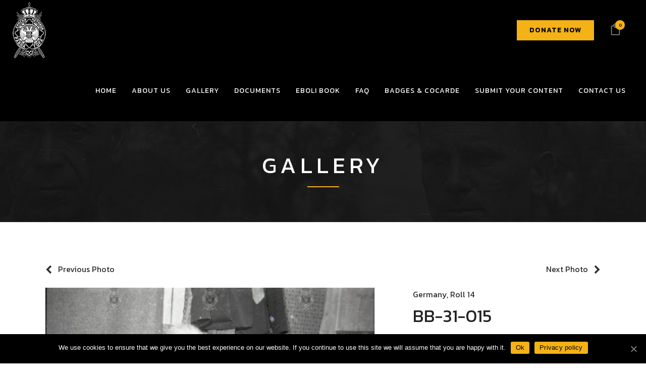

--- FILE ---
content_type: text/html; charset=UTF-8
request_url: https://eboli.org.au/photo/bb-31-015/
body_size: 21870
content:

<!DOCTYPE html>
<html lang="en-AU">
<head>
	<meta charset="UTF-8" />
	
				<meta name="viewport" content="width=device-width,initial-scale=1,user-scalable=no">
		
            
                        <link rel="shortcut icon" type="image/x-icon" href="https://eboli.org.au/wp-content/uploads/2020/04/ravna-gora-icon.jpg">
            <link rel="apple-touch-icon" href="https://eboli.org.au/wp-content/uploads/2020/04/ravna-gora-icon.jpg"/>
        
	<link rel="profile" href="http://gmpg.org/xfn/11" />
	<link rel="pingback" href="https://eboli.org.au/xmlrpc.php" />

	<title>Eboli.org.au | Gallery</title>
        <style type="text/css">
            #woopcomm .wpc-form-wrapper{ background:#f9f9f9; }#woopcomm .wpc-comment .wpc-comment-right{ background:#fefefe; }#woopcomm .wpc-reply .wpc-comment-right{ background:#f8f8f8; }#woopcomm .wpc-comment-text{ font-size:14px; color:#555; }#woopcomm .wpc-comment-author{ color:#ad74a2; }#woopcomm .wpc-comment-author a{ color:#ad74a2; }#woopcomm .wpc-comment-label{ background:#ad74a2; }#woopcomm .wpc-comment-footer a{ color:#85ad74; }#woopcomm .wpc-comment-footer .wpc-vote-result{ background:#85ad74; }#woopcomm .wpc-reply-link, #woopcomm .wpc-vote-link, #woopcomm .wpc-share-link,#woopcomm span.wpc_cancel_edit,#woopcomm span.wpc_save_edited_comment,#woopcomm span.wpc_editable_comment { color: #85ad74; }#wpc_openModalFormAction > div#wpc_response_info a.close { background: url("https://eboli.org.au/wp-content/plugins/woodiscuz-woocommerce-comments/files/img/x.png") no-repeat; }
        </style>
        <link rel='dns-prefetch' href='//fonts.googleapis.com' />
<link rel='dns-prefetch' href='//s.w.org' />
<link rel="alternate" type="application/rss+xml" title="Eboli.org.au &raquo; Feed" href="https://eboli.org.au/feed/" />
<link rel="alternate" type="application/rss+xml" title="Eboli.org.au &raquo; Comments Feed" href="https://eboli.org.au/comments/feed/" />
		<script type="text/javascript">
			window._wpemojiSettings = {"baseUrl":"https:\/\/s.w.org\/images\/core\/emoji\/12.0.0-1\/72x72\/","ext":".png","svgUrl":"https:\/\/s.w.org\/images\/core\/emoji\/12.0.0-1\/svg\/","svgExt":".svg","source":{"concatemoji":"https:\/\/eboli.org.au\/wp-includes\/js\/wp-emoji-release.min.js?ver=6db0e0296698663af44c2338dd8f63b8"}};
			/*! This file is auto-generated */
			!function(e,a,t){var n,r,o,i=a.createElement("canvas"),p=i.getContext&&i.getContext("2d");function s(e,t){var a=String.fromCharCode;p.clearRect(0,0,i.width,i.height),p.fillText(a.apply(this,e),0,0);e=i.toDataURL();return p.clearRect(0,0,i.width,i.height),p.fillText(a.apply(this,t),0,0),e===i.toDataURL()}function c(e){var t=a.createElement("script");t.src=e,t.defer=t.type="text/javascript",a.getElementsByTagName("head")[0].appendChild(t)}for(o=Array("flag","emoji"),t.supports={everything:!0,everythingExceptFlag:!0},r=0;r<o.length;r++)t.supports[o[r]]=function(e){if(!p||!p.fillText)return!1;switch(p.textBaseline="top",p.font="600 32px Arial",e){case"flag":return s([127987,65039,8205,9895,65039],[127987,65039,8203,9895,65039])?!1:!s([55356,56826,55356,56819],[55356,56826,8203,55356,56819])&&!s([55356,57332,56128,56423,56128,56418,56128,56421,56128,56430,56128,56423,56128,56447],[55356,57332,8203,56128,56423,8203,56128,56418,8203,56128,56421,8203,56128,56430,8203,56128,56423,8203,56128,56447]);case"emoji":return!s([55357,56424,55356,57342,8205,55358,56605,8205,55357,56424,55356,57340],[55357,56424,55356,57342,8203,55358,56605,8203,55357,56424,55356,57340])}return!1}(o[r]),t.supports.everything=t.supports.everything&&t.supports[o[r]],"flag"!==o[r]&&(t.supports.everythingExceptFlag=t.supports.everythingExceptFlag&&t.supports[o[r]]);t.supports.everythingExceptFlag=t.supports.everythingExceptFlag&&!t.supports.flag,t.DOMReady=!1,t.readyCallback=function(){t.DOMReady=!0},t.supports.everything||(n=function(){t.readyCallback()},a.addEventListener?(a.addEventListener("DOMContentLoaded",n,!1),e.addEventListener("load",n,!1)):(e.attachEvent("onload",n),a.attachEvent("onreadystatechange",function(){"complete"===a.readyState&&t.readyCallback()})),(n=t.source||{}).concatemoji?c(n.concatemoji):n.wpemoji&&n.twemoji&&(c(n.twemoji),c(n.wpemoji)))}(window,document,window._wpemojiSettings);
		</script>
		<style type="text/css">
img.wp-smiley,
img.emoji {
	display: inline !important;
	border: none !important;
	box-shadow: none !important;
	height: 1em !important;
	width: 1em !important;
	margin: 0 .07em !important;
	vertical-align: -0.1em !important;
	background: none !important;
	padding: 0 !important;
}
</style>
	<link rel='stylesheet' id='wp-block-library-css'  href='https://eboli.org.au/wp-includes/css/dist/block-library/style.min.css?ver=6db0e0296698663af44c2338dd8f63b8' type='text/css' media='all' />
<link rel='stylesheet' id='wc-block-style-css'  href='https://eboli.org.au/wp-content/plugins/woocommerce/packages/woocommerce-blocks/build/style.css?ver=2.5.16' type='text/css' media='all' />
<link rel='stylesheet' id='contact-form-7-css'  href='https://eboli.org.au/wp-content/plugins/contact-form-7/includes/css/styles.css?ver=5.2' type='text/css' media='all' />
<style id='contact-form-7-inline-css' type='text/css'>
.wpcf7 .wpcf7-recaptcha iframe {margin-bottom: 0;}.wpcf7 .wpcf7-recaptcha[data-align="center"] > div {margin: 0 auto;}.wpcf7 .wpcf7-recaptcha[data-align="right"] > div {margin: 0 0 0 auto;}
</style>
<link rel='stylesheet' id='cookie-notice-front-css'  href='https://eboli.org.au/wp-content/plugins/cookie-notice/css/front.min.css?ver=6db0e0296698663af44c2338dd8f63b8' type='text/css' media='all' />
<link rel='stylesheet' id='lana-downloads-manager-css'  href='https://eboli.org.au/wp-content/plugins/lana-downloads-manager//assets/css/lana-downloads-manager.css?ver=1.8.1' type='text/css' media='all' />
<link rel='stylesheet' id='rs-plugin-settings-css'  href='https://eboli.org.au/wp-content/plugins/revslider/public/assets/css/rs6.css?ver=6.2.11' type='text/css' media='all' />
<style id='rs-plugin-settings-inline-css' type='text/css'>
#rs-demo-id {}
</style>
<link rel='stylesheet' id='smart-search-css'  href='https://eboli.org.au/wp-content/plugins/smart-woocommerce-search/assets/css/general.css?ver=ysm-1.5.19' type='text/css' media='all' />
<style id='smart-search-inline-css' type='text/css'>
.ysm-search-widget-1 .search-field[type="search"]{border-width:1px;}.ysm-search-widget-1 .smart-search-suggestions .smart-search-post-icon{width:50px;}
</style>
<style id='woocommerce-inline-inline-css' type='text/css'>
.woocommerce form .form-row .required { visibility: visible; }
</style>
<link rel='stylesheet' id='woodiscuz-modal-box-css-css'  href='https://eboli.org.au/wp-content/plugins/woodiscuz-woocommerce-comments/files/third-party/modal-box/modal-box.css?ver=2.2.4' type='text/css' media='all' />
<link rel='stylesheet' id='woodiscuz-validator-style-css'  href='https://eboli.org.au/wp-content/plugins/woodiscuz-woocommerce-comments/files/css/fv.css?ver=2.2.4' type='text/css' media='all' />
<link rel='stylesheet' id='woodiscuz-tooltipster-style-css'  href='https://eboli.org.au/wp-content/plugins/woodiscuz-woocommerce-comments/files/third-party/tooltipster/css/tooltipster.css?ver=2.2.4' type='text/css' media='all' />
<link rel='stylesheet' id='woodiscuz-frontend-css-css'  href='https://eboli.org.au/wp-content/plugins/woodiscuz-woocommerce-comments/files/css/woodiscuz-frontend.css?ver=2.2.4' type='text/css' media='all' />
<link rel='stylesheet' id='give-styles-css'  href='https://eboli.org.au/wp-content/plugins/give/assets/dist/css/give.css?ver=2.7.2' type='text/css' media='all' />
<link rel='stylesheet' id='iksm-public-style-css'  href='https://eboli.org.au/wp-content/plugins/iks-menu/assets/css/public.css?ver=1.8.2' type='text/css' media='all' />
<link rel='stylesheet' id='wc-gateway-ppec-frontend-css'  href='https://eboli.org.au/wp-content/plugins/woocommerce-gateway-paypal-express-checkout/assets/css/wc-gateway-ppec-frontend.css?ver=6db0e0296698663af44c2338dd8f63b8' type='text/css' media='all' />
<link rel='stylesheet' id='wpb_wmca_accordion_style-css'  href='https://eboli.org.au/wp-content/plugins/wpb-accordion-menu-or-category/inc/../assets/css/wpb_wmca_style.css?ver=1.0' type='text/css' media='all' />
<link rel='stylesheet' id='yith-infs-style-css'  href='https://eboli.org.au/wp-content/plugins/yith-infinite-scrolling-premium/assets/css/frontend.css?ver=6db0e0296698663af44c2338dd8f63b8' type='text/css' media='all' />
<link rel='stylesheet' id='mediaelement-css'  href='https://eboli.org.au/wp-includes/js/mediaelement/mediaelementplayer-legacy.min.css?ver=4.2.13-9993131' type='text/css' media='all' />
<link rel='stylesheet' id='wp-mediaelement-css'  href='https://eboli.org.au/wp-includes/js/mediaelement/wp-mediaelement.min.css?ver=6db0e0296698663af44c2338dd8f63b8' type='text/css' media='all' />
<link rel='stylesheet' id='bridge-default-style-css'  href='https://eboli.org.au/wp-content/themes/eboli/style.css?ver=6db0e0296698663af44c2338dd8f63b8' type='text/css' media='all' />
<link rel='stylesheet' id='bridge-qode-font_awesome-css'  href='https://eboli.org.au/wp-content/themes/eboli/css/font-awesome/css/font-awesome.min.css?ver=6db0e0296698663af44c2338dd8f63b8' type='text/css' media='all' />
<link rel='stylesheet' id='bridge-qode-font_elegant-css'  href='https://eboli.org.au/wp-content/themes/eboli/css/elegant-icons/style.min.css?ver=6db0e0296698663af44c2338dd8f63b8' type='text/css' media='all' />
<link rel='stylesheet' id='bridge-qode-linea_icons-css'  href='https://eboli.org.au/wp-content/themes/eboli/css/linea-icons/style.css?ver=6db0e0296698663af44c2338dd8f63b8' type='text/css' media='all' />
<link rel='stylesheet' id='bridge-qode-dripicons-css'  href='https://eboli.org.au/wp-content/themes/eboli/css/dripicons/dripicons.css?ver=6db0e0296698663af44c2338dd8f63b8' type='text/css' media='all' />
<link rel='stylesheet' id='bridge-qode-kiko-css'  href='https://eboli.org.au/wp-content/themes/eboli/css/kiko/kiko-all.css?ver=6db0e0296698663af44c2338dd8f63b8' type='text/css' media='all' />
<link rel='stylesheet' id='bridge-qode-font_awesome_5-css'  href='https://eboli.org.au/wp-content/themes/eboli/css/font-awesome-5/css/font-awesome-5.min.css?ver=6db0e0296698663af44c2338dd8f63b8' type='text/css' media='all' />
<link rel='stylesheet' id='bridge-stylesheet-css'  href='https://eboli.org.au/wp-content/themes/eboli/css/stylesheet.min.css?ver=6db0e0296698663af44c2338dd8f63b8' type='text/css' media='all' />
<style id='bridge-stylesheet-inline-css' type='text/css'>
   .postid-5360.disabled_footer_top .footer_top_holder, .postid-5360.disabled_footer_bottom .footer_bottom_holder { display: none;}


</style>
<link rel='stylesheet' id='bridge-woocommerce-css'  href='https://eboli.org.au/wp-content/themes/eboli/css/woocommerce.min.css?ver=6db0e0296698663af44c2338dd8f63b8' type='text/css' media='all' />
<link rel='stylesheet' id='bridge-woocommerce-responsive-css'  href='https://eboli.org.au/wp-content/themes/eboli/css/woocommerce_responsive.min.css?ver=6db0e0296698663af44c2338dd8f63b8' type='text/css' media='all' />
<link rel='stylesheet' id='bridge-print-css'  href='https://eboli.org.au/wp-content/themes/eboli/css/print.css?ver=6db0e0296698663af44c2338dd8f63b8' type='text/css' media='all' />
<link rel='stylesheet' id='bridge-style-dynamic-css'  href='https://eboli.org.au/wp-content/themes/eboli/css/style_dynamic.css?ver=1689160445' type='text/css' media='all' />
<link rel='stylesheet' id='bridge-responsive-css'  href='https://eboli.org.au/wp-content/themes/eboli/css/responsive.min.css?ver=6db0e0296698663af44c2338dd8f63b8' type='text/css' media='all' />
<link rel='stylesheet' id='bridge-style-dynamic-responsive-css'  href='https://eboli.org.au/wp-content/themes/eboli/css/style_dynamic_responsive.css?ver=1689160445' type='text/css' media='all' />
<style id='bridge-style-dynamic-responsive-inline-css' type='text/css'>
nav.main_menu > ul > li > a {
    padding: 0 15px!important;
}

.woocommerce-accordion.q_accordion_holder.accordion.boxed .ui-accordion-header{
    background-color: #282828;
    padding-top: 11px;
    font-weight: 400;
    color: #fff;
}

.woocommerce .quantity .minus, .woocommerce #content .quantity .minus, .woocommerce-page .quantity .minus, .woocommerce-page #content .quantity .minus, .woocommerce .quantity .plus, .woocommerce #content .quantity .plus, .woocommerce-page .quantity .plus, .woocommerce-page #content .quantity .plus{
    border-radius: 0;
    line-height: 16px;
    width: 62px;
    height: 62px;
    font-size: 24px;
}
.woocommerce div.product .cart .quantity {
   padding-top: 0px;
   padding-bottom: 30px
}
span.tab-title {
    font-weight: 400;
}
.woocommerce div.product div.product_meta>.social_share_list_holder>span, .woocommerce div.product div.product_meta>span {
    font-weight: 400;
}
.woocommerce ul.products li.product .add-to-cart-button, .woocommerce ul.products li.product .added_to_cart, .woocommerce ul.products li.product a.qbutton.out-of-stock-button{
    padding: 0 40px;
}
@media only screen and (max-width: 768px){
    .woocommerce table.cart td.actions{
        text-align: left;
    }

    .woocommerce-page.woocommerce-cart .woocommerce-cart-form .coupon input.button{
        float: none;
    }

    .woocommerce-page.woocommerce-cart .woocommerce-cart-form input.button{
        float: left;
    }

    .woocommerce table.cart td.actions>.checkout-button{
        float: left;
    }

    .woocommerce .quantity .plus, .woocommerce .quantity .minus{
        width: 30px;
        height: 30px;
    }
}

@media only screen and (max-width: 600px){
    .woocommerce .quantity .plus, .woocommerce .quantity .minus{
        width: 15px;
        height: 15px;
        font-size: 15px;
        line-height: 15px;
    }

    .woocommerce table.cart td.actions>.checkout-button, .woocommerce-page.woocommerce-cart .woocommerce-cart-form input.button{
        width: 100%;
        margin-left: 0;
        text-align: center;
    }

    .woocommerce-cart table.cart tbody tr td{
        font-size: 12px;
        padding: 10px 1px;
    }
}
.woocommerce div.product .summary p.price, .woocommerce div.product .summary p.price span.amount {
    padding-bottom: 12px;
}
.woocommerce table.shop_attributes th {
    font-weight: 400;
}
.woocommerce ul.products li.product:hover .image-wrapper img {
    opacity: .5;
}

.woocommerce ul.products li.product h4, .woocommerce ul.products li.product h6 {
    margin: 14px 0 2px;
}
.header_bottom_right_widget_holder {
    padding: 0;
}

.header_bottom {
    padding: 0 25px;
}
header .header_inner_left {
    left: 25px;
}
 .footer_top .widget.widget_nav_menu li {
display: inline-block;
padding: 0 15px;
}

.shopping_cart_header .header_cart.cart_icon .header_cart_span{
background-color: #f4b216;
}

.woocommerce div.product .summary table.variations {
    margin-bottom: 0!important;
    display: none!important;
}


div.fts-fb-load-more {
    font-size: 20px!important;
    background: rgb(244, 165, 39)!important;
    color: #fff!important;
}

.ft-gallery-post-wrap .ft-gallery-variations-wrap {
	display: none!important;
}

.ft-wp-gallery div form.cart div.quantity {
    display: none!important;
}

.ft-gallery-popup .fts-popup-wrap img.mfp-img {
	max-height: 600px!important;
}

.ft-wp-gallery span.added-to-cart-color {
    color: #f4b216!important;
}

.ft-gallery-popup .fts-popup-second-half .mfp-title a.ftg_added_to_cart {
    color: #111;
}

.shopping_cart_dropdown ul li a {
    color: #fff!important;
}

.ft-wp-gallery .ft-gallery-variations-wrap button {
    text-align: center;
}


a.qbutton.large {
    height: 37px!important;
    line-height: 37px!important;
    font-size: 14px!important;
    font-weight: 500!important;
    letter-spacing: 1px!important;
}

div.section.newsletter {
display: none!important;
}

.pum-theme-1458 .pum-container {
    padding: 15px 50px;
}

.pum-theme-1458 .pum-container h3 {
    font-size: 20px;
    line-height: 24px;
    text-transform: none;
    letter-spacing: 0px;
}

a.add-book-to-cart {
    background: #f4b216;
    padding: 15px 35px;
    color: #000;
    text-transform: uppercase;
    letter-spacing: 1px;
    margin: 10px 0;
    display: inline-block;
    -webkit-transition: all 300ms ease;
    -moz-transition: all 300ms ease;
    -ms-transition: all 300ms ease;
    -o-transition: all 300ms ease;
    transition: all 300ms ease;
}

a.add-book-to-cart:hover {
    background: #000;
    color: #fff; 
}

.watermark-info {
    background: #f4b216;
    padding: 5px 20px;
    color: #fff;
    display: block;
}

.watermark-info p {
    color: #fff;
    font-weight: 700;
    font-size: 13px;
    line-height: 18px;
    text-transform: uppercase;
    letter-spacing: 2px;
}

.woocommerce .woocommerce-message {
    background-color: #fbfbfb;
    border: 1px #e4e4e4 solid;
}

.eboli-book-promo {
    display: inline-block;
    padding: 10px 35px;
    margin-bottom: 35px;
    background: #f9f9f9;
    border: 1px #ccc solid;
}

.eboli-book-promo h3 {
    text-transform: none;
    font-size: 20px;
    line-height: 26px;
}

.cookie-notice-button {
color: #000;
background: #f4b216;
padding: 2px 10px;
-webkit-transition: all 300ms ease-in;
-moz-transition: all 300ms ease-in;
-ms-transition: all 300ms ease-in;
-o-transition: all 300ms ease-in;
transition: all 300ms ease-in;
}

.cookie-notice-button:hover {
background: #fff;
color: #000;
}

.give-btn {
    background: #f4b216;
    border: 1px solid #ccc;
    color: #000;
    padding: 8px 10px;
    cursor: pointer;
    line-height: 1.2em;
    font-size: 1em;
    font-weight: 700;
    font-family: 'Lato', sans-serif;
    border: none;
    outline: none;
}

.give-btn:hover,
.give-btn:active {
    background: #000000;
    color: #fff;
    border: none;
    outline: none;
}

.give-form-title {
    font-size: 24px;
    letter-spacing: 0;
}

.give-btn-reveal,
.give-submit {
    padding: 17px 25px;
    font-size: 18px;
}

.header_bottom_widget .qbutton.small {
    height: 30px;
    line-height: 30px;
    font-size: 14px;
    padding: 5px 25px;
    font-weight: 600;
    letter-spacing: 1px;
    margin-right: 24px;
    margin-left: 10px;
}

.woocommerce-account table.shop_table {
    width: 100%;
}


/* Downloads */

.lana-download-container .caption h3 {
    height: auto!important;
    font-size: 24px;
    line-height: 28px;
    font-weight: 600;
}

a.lana-download {
    line-height: 30px;
    font-size: 14px;
    font-family: 'Kanit', sans-serif;
    padding: 10px 25px;
    font-weight: 600!important;
    letter-spacing: 1px;
    text-transform: uppercase;
    color: rgb(0, 0, 0)!important;
    border-color: rgb(244, 178, 22);
    background-color: rgb(244, 178, 22);
    margin-top: 10px;
    display: inline-block;
}

a.lana-download:hover {
    color: rgb(255, 255, 255)!important;
    border-color: rgb(0, 0, 0);
    background-color: rgb(0, 0, 0);
}

.lana-download-container .caption .counter {
    display: none;
}

.lana-download-container {
    border-bottom: 1px #eee dashed;
    margin-bottom: 20px;
    padding-top: 20px!important;
    padding-bottom: 20px!important;
}



</style>
<link rel='stylesheet' id='js_composer_front-css'  href='https://eboli.org.au/wp-content/plugins/js_composer/assets/css/js_composer.min.css?ver=6.2.0' type='text/css' media='all' />
<link rel='stylesheet' id='bridge-style-handle-google-fonts-css'  href='https://fonts.googleapis.com/css?family=Raleway%3A100%2C200%2C300%2C400%2C500%2C600%2C700%2C800%2C900%2C100italic%2C300italic%2C400italic%2C700italic%7CKanit%3A100%2C200%2C300%2C400%2C500%2C600%2C700%2C800%2C900%2C100italic%2C300italic%2C400italic%2C700italic%7CLato%3A100%2C200%2C300%2C400%2C500%2C600%2C700%2C800%2C900%2C100italic%2C300italic%2C400italic%2C700italic&#038;subset=latin%2Clatin-ext&#038;ver=1.0.0' type='text/css' media='all' />
<link rel='stylesheet' id='bridge-core-dashboard-style-css'  href='https://eboli.org.au/wp-content/plugins/bridge-core/modules/core-dashboard/assets/css/core-dashboard.min.css?ver=6db0e0296698663af44c2338dd8f63b8' type='text/css' media='all' />
<link rel='stylesheet' id='eboli-childstyle-css'  href='https://eboli.org.au/wp-content/themes/eboli-child/style.css?ver=6db0e0296698663af44c2338dd8f63b8' type='text/css' media='all' />
<script type='text/javascript' src='https://eboli.org.au/wp-includes/js/jquery/jquery.js?ver=1.12.4-wp'></script>
<script type='text/javascript' src='https://eboli.org.au/wp-includes/js/jquery/jquery-migrate.min.js?ver=1.4.1'></script>
<script type='text/javascript'>
/* <![CDATA[ */
var cnArgs = {"ajaxUrl":"https:\/\/eboli.org.au\/wp-admin\/admin-ajax.php","nonce":"f4f8f413e5","hideEffect":"slide","position":"bottom","onScroll":"0","onScrollOffset":"100","onClick":"0","cookieName":"cookie_notice_accepted","cookieTime":"2592000","cookieTimeRejected":"2592000","cookiePath":"\/","cookieDomain":"","redirection":"0","cache":"1","refuse":"0","revokeCookies":"0","revokeCookiesOpt":"automatic","secure":"1","coronabarActive":"0"};
/* ]]> */
</script>
<script type='text/javascript' src='https://eboli.org.au/wp-content/plugins/cookie-notice/js/front.min.js?ver=1.3.2'></script>
<script type='text/javascript' src='https://eboli.org.au/wp-content/plugins/revslider/public/assets/js/rbtools.min.js?ver=6.0.7'></script>
<script type='text/javascript' src='https://eboli.org.au/wp-content/plugins/revslider/public/assets/js/rs6.min.js?ver=6.2.11'></script>
<script type='text/javascript' src='https://eboli.org.au/wp-content/plugins/woocommerce/assets/js/jquery-blockui/jquery.blockUI.min.js?ver=2.70'></script>
<script type='text/javascript'>
/* <![CDATA[ */
var wc_add_to_cart_params = {"ajax_url":"\/wp-admin\/admin-ajax.php","wc_ajax_url":"\/?wc-ajax=%%endpoint%%","i18n_view_cart":"View cart","cart_url":"https:\/\/eboli.org.au\/cart\/","is_cart":"","cart_redirect_after_add":"no"};
/* ]]> */
</script>
<script type='text/javascript' src='https://eboli.org.au/wp-content/plugins/woocommerce/assets/js/frontend/add-to-cart.min.js?ver=4.2.5'></script>
<script type='text/javascript' src='https://eboli.org.au/wp-content/plugins/woodiscuz-woocommerce-comments/files/js/validator.js?ver=1.0.0'></script>
<script type='text/javascript'>
/* <![CDATA[ */
var wpc_ajax_obj = {"url":"https:\/\/eboli.org.au\/wp-admin\/admin-ajax.php"};
/* ]]> */
</script>
<script type='text/javascript' src='https://eboli.org.au/wp-content/plugins/woodiscuz-woocommerce-comments/files/js/wpc-ajax.js?ver=2.2.4'></script>
<script type='text/javascript' src='https://eboli.org.au/wp-content/plugins/woodiscuz-woocommerce-comments/files/js/jquery.cookie.js?ver=1.4.1'></script>
<script type='text/javascript' src='https://eboli.org.au/wp-content/plugins/woodiscuz-woocommerce-comments/files/third-party/tooltipster/js/jquery.tooltipster.min.js?ver=1.2'></script>
<script type='text/javascript' src='https://eboli.org.au/wp-content/plugins/woodiscuz-woocommerce-comments/files/js/jquery.autogrowtextarea.min.js?ver=3.0'></script>
<script type='text/javascript' src='https://eboli.org.au/wp-content/plugins/give/assets/dist/js/babel-polyfill.js?ver=2.7.2'></script>
<script type='text/javascript'>
/* <![CDATA[ */
var give_global_vars = {"ajaxurl":"https:\/\/eboli.org.au\/wp-admin\/admin-ajax.php","checkout_nonce":"e894d10815","currency":"USD","currency_sign":"$","currency_pos":"before","thousands_separator":",","decimal_separator":".","no_gateway":"Please select a payment method.","bad_minimum":"The minimum custom donation amount for this form is","bad_maximum":"The maximum custom donation amount for this form is","general_loading":"Loading...","purchase_loading":"Please Wait...","number_decimals":"2","give_version":"2.7.2","magnific_options":{"main_class":"give-modal","close_on_bg_click":false},"form_translation":{"payment-mode":"Please select payment mode.","give_first":"Please enter your first name.","give_email":"Please enter a valid email address.","give_user_login":"Invalid email address or username.","give_user_pass":"Enter a password.","give_user_pass_confirm":"Enter the password confirmation.","give_agree_to_terms":"You must agree to the terms and conditions."},"confirm_email_sent_message":"Please check your email and click on the link to access your complete donation history.","ajax_vars":{"ajaxurl":"https:\/\/eboli.org.au\/wp-admin\/admin-ajax.php","ajaxNonce":"74459d0457","loading":"Loading","select_option":"Please select an option","default_gateway":"paypalpro","permalinks":"1","number_decimals":2},"cookie_hash":"c9fd7c52d0622b9c784465a3f67ec5f2","session_nonce_cookie_name":"wp-give_session_reset_nonce_c9fd7c52d0622b9c784465a3f67ec5f2","session_cookie_name":"wp-give_session_c9fd7c52d0622b9c784465a3f67ec5f2","delete_session_nonce_cookie":"0"};
var giveApiSettings = {"root":"https:\/\/eboli.org.au\/wp-json\/give-api\/v2\/","rest_base":"give-api\/v2"};
/* ]]> */
</script>
<script type='text/javascript' src='https://eboli.org.au/wp-content/plugins/give/assets/dist/js/give.js?ver=2.7.2'></script>
<script type='text/javascript' src='https://eboli.org.au/wp-content/plugins/iks-menu/assets/js/public.js?ver=1.8.2'></script>
<script type='text/javascript' src='https://eboli.org.au/wp-content/plugins/iks-menu/assets/js/menu.js?ver=1.8.2'></script>
<script type='text/javascript' src='https://eboli.org.au/wp-content/plugins/js_composer/assets/js/vendors/woocommerce-add-to-cart.js?ver=6.2.0'></script>
<script type='text/javascript' src='https://eboli.org.au/wp-content/plugins/wpb-accordion-menu-or-category/inc/../assets/js/jquery.cookie.js?ver=1.0'></script>
<script type='text/javascript' src='https://eboli.org.au/wp-content/plugins/wpb-accordion-menu-or-category/inc/../assets/js/jquery.navgoco.min.js?ver=1.0'></script>
<link rel='https://api.w.org/' href='https://eboli.org.au/wp-json/' />
<link rel="EditURI" type="application/rsd+xml" title="RSD" href="https://eboli.org.au/xmlrpc.php?rsd" />
<link rel="wlwmanifest" type="application/wlwmanifest+xml" href="https://eboli.org.au/wp-includes/wlwmanifest.xml" /> 

<link rel="canonical" href="https://eboli.org.au/photo/bb-31-015/" />
<link rel='shortlink' href='https://eboli.org.au/?p=5360' />
<link rel="alternate" type="application/json+oembed" href="https://eboli.org.au/wp-json/oembed/1.0/embed?url=https%3A%2F%2Feboli.org.au%2Fphoto%2Fbb-31-015%2F" />
<link rel="alternate" type="text/xml+oembed" href="https://eboli.org.au/wp-json/oembed/1.0/embed?url=https%3A%2F%2Feboli.org.au%2Fphoto%2Fbb-31-015%2F&#038;format=xml" />
		<script type="text/javascript">
			//<![CDATA[
			var show_msg = '';
			if (show_msg !== '0') {
				var options = {view_src: "View Source is disabled!", inspect_elem: "Inspect Element is disabled!", right_click: "Right click is disabled!", copy_cut_paste_content: "Cut/Copy/Paste is disabled!", image_drop: "Image Drag-n-Drop is disabled!" }
			} else {
				var options = '';
			}

         	function nocontextmenu(e) { return false; }
         	document.oncontextmenu = nocontextmenu;
         	document.ondragstart = function() { return false;}

			document.onmousedown = function (event) {
				event = (event || window.event);
				if (event.keyCode === 123) {
					if (show_msg !== '0') {show_toast('inspect_elem');}
					return false;
				}
			}
			document.onkeydown = function (event) {
				event = (event || window.event);
				//alert(event.keyCode);   return false;
				if (event.keyCode === 123 ||
						event.ctrlKey && event.shiftKey && event.keyCode === 73 ||
						event.ctrlKey && event.shiftKey && event.keyCode === 75) {
					if (show_msg !== '0') {show_toast('inspect_elem');}
					return false;
				}
				if (event.ctrlKey && event.keyCode === 85) {
					if (show_msg !== '0') {show_toast('view_src');}
					return false;
				}
			}
			function addMultiEventListener(element, eventNames, listener) {
				var events = eventNames.split(' ');
				for (var i = 0, iLen = events.length; i < iLen; i++) {
					element.addEventListener(events[i], function (e) {
						e.preventDefault();
						if (show_msg !== '0') {
							show_toast(listener);
						}
					});
				}
			}
			addMultiEventListener(document, 'contextmenu', 'right_click');
			addMultiEventListener(document, 'cut copy paste print', 'copy_cut_paste_content');
			addMultiEventListener(document, 'drag drop', 'image_drop');
			function show_toast(text) {
				var x = document.getElementById("amm_drcfw_toast_msg");
				x.innerHTML = eval('options.' + text);
				x.className = "show";
				setTimeout(function () {
					x.className = x.className.replace("show", "")
				}, 3000);
			}
		//]]>
		</script>
		<style type="text/css">body * :not(input):not(textarea){user-select:none !important; -webkit-touch-callout: none !important;  -webkit-user-select: none !important; -moz-user-select:none !important; -khtml-user-select:none !important; -ms-user-select: none !important;}#amm_drcfw_toast_msg{visibility:hidden;min-width:250px;margin-left:-125px;background-color:#333;color:#fff;text-align:center;border-radius:2px;padding:16px;position:fixed;z-index:999;left:50%;bottom:30px;font-size:17px}#amm_drcfw_toast_msg.show{visibility:visible;-webkit-animation:fadein .5s,fadeout .5s 2.5s;animation:fadein .5s,fadeout .5s 2.5s}@-webkit-keyframes fadein{from{bottom:0;opacity:0}to{bottom:30px;opacity:1}}@keyframes fadein{from{bottom:0;opacity:0}to{bottom:30px;opacity:1}}@-webkit-keyframes fadeout{from{bottom:30px;opacity:1}to{bottom:0;opacity:0}}@keyframes fadeout{from{bottom:30px;opacity:1}to{bottom:0;opacity:0}}</style>
		<meta name="generator" content="Give v2.7.2" />
<!-- Global site tag (gtag.js) - Google Analytics -->
<script async src="https://www.googletagmanager.com/gtag/js?id=UA-173921300-1"></script>
<script>
  window.dataLayer = window.dataLayer || [];
  function gtag(){dataLayer.push(arguments);}
  gtag('js', new Date());

  gtag('config', 'UA-173921300-1');
</script><style type="text/css" id="iksm-dynamic-style"></style>	<noscript><style>.woocommerce-product-gallery{ opacity: 1 !important; }</style></noscript>
	<style type="text/css">.recentcomments a{display:inline !important;padding:0 !important;margin:0 !important;}</style><style type="text/css" id="iksm-dynamic-style"></style><meta name="generator" content="Powered by WPBakery Page Builder - drag and drop page builder for WordPress."/>
<meta name="generator" content="Powered by Slider Revolution 6.2.11 - responsive, Mobile-Friendly Slider Plugin for WordPress with comfortable drag and drop interface." />
<script type="text/javascript">function setREVStartSize(e){
			//window.requestAnimationFrame(function() {				 
				window.RSIW = window.RSIW===undefined ? window.innerWidth : window.RSIW;	
				window.RSIH = window.RSIH===undefined ? window.innerHeight : window.RSIH;	
				try {								
					var pw = document.getElementById(e.c).parentNode.offsetWidth,
						newh;
					pw = pw===0 || isNaN(pw) ? window.RSIW : pw;
					e.tabw = e.tabw===undefined ? 0 : parseInt(e.tabw);
					e.thumbw = e.thumbw===undefined ? 0 : parseInt(e.thumbw);
					e.tabh = e.tabh===undefined ? 0 : parseInt(e.tabh);
					e.thumbh = e.thumbh===undefined ? 0 : parseInt(e.thumbh);
					e.tabhide = e.tabhide===undefined ? 0 : parseInt(e.tabhide);
					e.thumbhide = e.thumbhide===undefined ? 0 : parseInt(e.thumbhide);
					e.mh = e.mh===undefined || e.mh=="" || e.mh==="auto" ? 0 : parseInt(e.mh,0);		
					if(e.layout==="fullscreen" || e.l==="fullscreen") 						
						newh = Math.max(e.mh,window.RSIH);					
					else{					
						e.gw = Array.isArray(e.gw) ? e.gw : [e.gw];
						for (var i in e.rl) if (e.gw[i]===undefined || e.gw[i]===0) e.gw[i] = e.gw[i-1];					
						e.gh = e.el===undefined || e.el==="" || (Array.isArray(e.el) && e.el.length==0)? e.gh : e.el;
						e.gh = Array.isArray(e.gh) ? e.gh : [e.gh];
						for (var i in e.rl) if (e.gh[i]===undefined || e.gh[i]===0) e.gh[i] = e.gh[i-1];
											
						var nl = new Array(e.rl.length),
							ix = 0,						
							sl;					
						e.tabw = e.tabhide>=pw ? 0 : e.tabw;
						e.thumbw = e.thumbhide>=pw ? 0 : e.thumbw;
						e.tabh = e.tabhide>=pw ? 0 : e.tabh;
						e.thumbh = e.thumbhide>=pw ? 0 : e.thumbh;					
						for (var i in e.rl) nl[i] = e.rl[i]<window.RSIW ? 0 : e.rl[i];
						sl = nl[0];									
						for (var i in nl) if (sl>nl[i] && nl[i]>0) { sl = nl[i]; ix=i;}															
						var m = pw>(e.gw[ix]+e.tabw+e.thumbw) ? 1 : (pw-(e.tabw+e.thumbw)) / (e.gw[ix]);					
						newh =  (e.gh[ix] * m) + (e.tabh + e.thumbh);
					}				
					if(window.rs_init_css===undefined) window.rs_init_css = document.head.appendChild(document.createElement("style"));					
					document.getElementById(e.c).height = newh+"px";
					window.rs_init_css.innerHTML += "#"+e.c+"_wrapper { height: "+newh+"px }";				
				} catch(e){
					console.log("Failure at Presize of Slider:" + e)
				}					   
			//});
		  };</script>
		<style type="text/css" id="wp-custom-css">
			.lana-download-id-31940 a.btn.btn-primary.lana-download {
	opacity: 0.5;
	pointer-events: none;
}		</style>
		<noscript><style> .wpb_animate_when_almost_visible { opacity: 1; }</style></noscript></head>

<body class="product-template-default single single-product postid-5360 theme-eboli bridge-core-2.3.2 cookies-not-set woocommerce woocommerce-page woocommerce-no-js  qode_grid_1400 footer_responsive_adv columns-4 qode-product-single-tabs-on-bottom qode-child-theme-ver-1.0.0 qode-theme-ver-21.8 qode-theme-eboli wpb-js-composer js-comp-ver-6.2.0 vc_responsive" itemscope itemtype="http://schema.org/WebPage">




<div class="wrapper">
	<div class="wrapper_inner">

    
		<!-- Google Analytics start -->
				<!-- Google Analytics end -->

		
	<header class="has_woocommerce_dropdown  scroll_header_top_area  stick scrolled_not_transparent sticky_mobile page_header">
	<div class="header_inner clearfix">
				<div class="header_top_bottom_holder">
			
			<div class="header_bottom clearfix" style=' background-color:rgba(0, 0, 0, 1);' >
											<div class="header_inner_left">
																	<div class="mobile_menu_button">
		<span>
			<i class="qode_icon_font_awesome fa fa-bars " ></i>		</span>
	</div>
								<div class="logo_wrapper" >
	<div class="q_logo">
		<a itemprop="url" href="https://eboli.org.au/" >
             <img itemprop="image" class="normal" src="https://eboli.org.au/wp-content/uploads/2020/04/scrg-logo-negative.png" alt="Logo"> 			 <img itemprop="image" class="light" src="https://eboli.org.au/wp-content/uploads/2020/04/scrg-logo-negative.png" alt="Logo"/> 			 <img itemprop="image" class="dark" src="https://eboli.org.au/wp-content/uploads/2020/04/scrg-logo-negative.png" alt="Logo"/> 			 <img itemprop="image" class="sticky" src="https://eboli.org.au/wp-content/uploads/2020/04/scrg-logo-negative-sticky@2x.png" alt="Logo"/> 			 <img itemprop="image" class="mobile" src="https://eboli.org.au/wp-content/uploads/2020/04/scrg-logo-negative@2x.png" alt="Logo"/> 					</a>
	</div>
	</div>															</div>
															<div class="header_inner_right">
									<div class="side_menu_button_wrapper right">
																					<div class="header_bottom_right_widget_holder"><div class="widget_text header_bottom_widget widget_custom_html"><div class="textwidget custom-html-widget"><a itemprop="url" href="https://eboli.org.au/donate/" target="_self" data-hover-background-color='#ffffff' data-hover-border-color='#ffffff' data-hover-color='#000000' class="qbutton  small default" style="color: #000000; border-color: #f4b216; background-color: #f4b216;" rel="noopener noreferrer">DONATE NOW</a>
</div></div></div>
																						<div class="shopping_cart_outer">
		<div class="shopping_cart_inner">
		<div class="shopping_cart_header">
			<a class="header_cart cart_icon" href="https://eboli.org.au/cart/"><span class="header_cart_span">0</span></a>
			<div class="shopping_cart_dropdown">
			<div class="shopping_cart_dropdown_inner">
									<ul class="cart_list product_list_widget">
													<li>No products in the cart.</li>
											</ul>
				</div>
                <a itemprop="url" href="https://eboli.org.au/cart/" class="qbutton white view-cart">Cart <i class="fa fa-shopping-cart"></i></a>
				<span class="total">Total Donation:<span><span class="woocommerce-Price-amount amount"><span class="woocommerce-Price-currencySymbol">&#36;</span>0.00</span></span></span>
	</div>
</div>
		</div>
		</div>
											<div class="side_menu_button">
																																	
										</div>
									</div>
								</div>
							
							
							<nav class="main_menu drop_down right">
								<ul id="menu-main-menu" class=""><li id="nav-menu-item-539" class="menu-item menu-item-type-post_type menu-item-object-page menu-item-home  narrow"><a href="https://eboli.org.au/" class=""><i class="menu_icon blank fa"></i><span>Home</span><span class="plus"></span></a></li>
<li id="nav-menu-item-1127" class="menu-item menu-item-type-post_type menu-item-object-page  narrow"><a href="https://eboli.org.au/about-us/" class=""><i class="menu_icon blank fa"></i><span>About Us</span><span class="plus"></span></a></li>
<li id="nav-menu-item-1128" class="menu-item menu-item-type-post_type menu-item-object-page menu-item-has-children current_page_parent  has_sub narrow"><a href="https://eboli.org.au/gallery/" class=""><i class="menu_icon blank fa"></i><span>Gallery</span><span class="plus"></span></a>
<div class="second"><div class="inner"><ul>
	<li id="nav-menu-item-1420" class="menu-item menu-item-type-taxonomy menu-item-object-product_cat "><a href="https://eboli.org.au/photo-category/italy/" class=""><i class="menu_icon blank fa"></i><span>Italy</span><span class="plus"></span></a></li>
	<li id="nav-menu-item-1421" class="menu-item menu-item-type-taxonomy menu-item-object-product_cat current-product-ancestor current-menu-parent current-product-parent "><a href="https://eboli.org.au/photo-category/germany/" class=""><i class="menu_icon blank fa"></i><span>Germany</span><span class="plus"></span></a></li>
</ul></div></div>
</li>
<li id="nav-menu-item-31883" class="menu-item menu-item-type-post_type menu-item-object-page  narrow"><a href="https://eboli.org.au/documents/" class=""><i class="menu_icon blank fa"></i><span>Documents</span><span class="plus"></span></a></li>
<li id="nav-menu-item-31749" class="menu-item menu-item-type-custom menu-item-object-custom  narrow"><a href="https://eboli.org.au/photo/eboli-camp-1945-1947-a-photographic-history/" class=""><i class="menu_icon blank fa"></i><span>Eboli Book</span><span class="plus"></span></a></li>
<li id="nav-menu-item-1137" class="menu-item menu-item-type-post_type menu-item-object-page  narrow"><a href="https://eboli.org.au/faq/" class=""><i class="menu_icon blank fa"></i><span>FAQ</span><span class="plus"></span></a></li>
<li id="nav-menu-item-31785" class="menu-item menu-item-type-post_type menu-item-object-page  narrow"><a href="https://eboli.org.au/badges-and-cocarde/" class=""><i class="menu_icon blank fa"></i><span>Badges &amp; Cocarde</span><span class="plus"></span></a></li>
<li id="nav-menu-item-1433" class="menu-item menu-item-type-post_type menu-item-object-page  narrow"><a href="https://eboli.org.au/submit-your-content/" class=""><i class="menu_icon blank fa"></i><span>Submit Your Content</span><span class="plus"></span></a></li>
<li id="nav-menu-item-1145" class="menu-item menu-item-type-post_type menu-item-object-page  narrow"><a href="https://eboli.org.au/contact-us/" class=""><i class="menu_icon blank fa"></i><span>Contact Us</span><span class="plus"></span></a></li>
</ul>							</nav>
														<nav class="mobile_menu">
	<ul id="menu-main-menu-1" class=""><li id="mobile-menu-item-539" class="menu-item menu-item-type-post_type menu-item-object-page menu-item-home "><a href="https://eboli.org.au/" class=""><span>Home</span></a><span class="mobile_arrow"><i class="fa fa-angle-right"></i><i class="fa fa-angle-down"></i></span></li>
<li id="mobile-menu-item-1127" class="menu-item menu-item-type-post_type menu-item-object-page "><a href="https://eboli.org.au/about-us/" class=""><span>About Us</span></a><span class="mobile_arrow"><i class="fa fa-angle-right"></i><i class="fa fa-angle-down"></i></span></li>
<li id="mobile-menu-item-1128" class="menu-item menu-item-type-post_type menu-item-object-page menu-item-has-children current_page_parent  has_sub"><a href="https://eboli.org.au/gallery/" class=""><span>Gallery</span></a><span class="mobile_arrow"><i class="fa fa-angle-right"></i><i class="fa fa-angle-down"></i></span>
<ul class="sub_menu">
	<li id="mobile-menu-item-1420" class="menu-item menu-item-type-taxonomy menu-item-object-product_cat "><a href="https://eboli.org.au/photo-category/italy/" class=""><span>Italy</span></a><span class="mobile_arrow"><i class="fa fa-angle-right"></i><i class="fa fa-angle-down"></i></span></li>
	<li id="mobile-menu-item-1421" class="menu-item menu-item-type-taxonomy menu-item-object-product_cat current-product-ancestor current-menu-parent current-product-parent "><a href="https://eboli.org.au/photo-category/germany/" class=""><span>Germany</span></a><span class="mobile_arrow"><i class="fa fa-angle-right"></i><i class="fa fa-angle-down"></i></span></li>
</ul>
</li>
<li id="mobile-menu-item-31883" class="menu-item menu-item-type-post_type menu-item-object-page "><a href="https://eboli.org.au/documents/" class=""><span>Documents</span></a><span class="mobile_arrow"><i class="fa fa-angle-right"></i><i class="fa fa-angle-down"></i></span></li>
<li id="mobile-menu-item-31749" class="menu-item menu-item-type-custom menu-item-object-custom "><a href="https://eboli.org.au/photo/eboli-camp-1945-1947-a-photographic-history/" class=""><span>Eboli Book</span></a><span class="mobile_arrow"><i class="fa fa-angle-right"></i><i class="fa fa-angle-down"></i></span></li>
<li id="mobile-menu-item-1137" class="menu-item menu-item-type-post_type menu-item-object-page "><a href="https://eboli.org.au/faq/" class=""><span>FAQ</span></a><span class="mobile_arrow"><i class="fa fa-angle-right"></i><i class="fa fa-angle-down"></i></span></li>
<li id="mobile-menu-item-31785" class="menu-item menu-item-type-post_type menu-item-object-page "><a href="https://eboli.org.au/badges-and-cocarde/" class=""><span>Badges &amp; Cocarde</span></a><span class="mobile_arrow"><i class="fa fa-angle-right"></i><i class="fa fa-angle-down"></i></span></li>
<li id="mobile-menu-item-1433" class="menu-item menu-item-type-post_type menu-item-object-page "><a href="https://eboli.org.au/submit-your-content/" class=""><span>Submit Your Content</span></a><span class="mobile_arrow"><i class="fa fa-angle-right"></i><i class="fa fa-angle-down"></i></span></li>
<li id="mobile-menu-item-1145" class="menu-item menu-item-type-post_type menu-item-object-page "><a href="https://eboli.org.au/contact-us/" class=""><span>Contact Us</span></a><span class="mobile_arrow"><i class="fa fa-angle-right"></i><i class="fa fa-angle-down"></i></span></li>
</ul></nav>											</div>
			</div>
		</div>

</header>	<a id="back_to_top" href="#">
        <span class="fa-stack">
            <span aria-hidden="true" class="qode_icon_font_elegant arrow_up " ></span>        </span>
	</a>
	
	
    
    	
    
    <div class="content ">
        <div class="content_inner  ">
        	<div class="title_outer title_without_animation"    data-height="320">
		<div class="title title_size_large  position_center  has_fixed_background " style="background-size:1920px auto;background-image:url(https://eboli.org.au/wp-content/uploads/2020/05/title-background-image.jpg);height:320px;">
			<div class="image not_responsive"><img itemprop="image" src="https://eboli.org.au/wp-content/uploads/2020/05/title-background-image.jpg" alt="&nbsp;" /> </div>
										<div class="title_holder"  style="padding-top:120px;height:200px;">
					<div class="container">
						<div class="container_inner clearfix">
								<div class="title_subtitle_holder" >
                                                                									<div class="title_subtitle_holder_inner">
																										<h1 ><span>Gallery</span></h1>
																			<span class="separator small center"  ></span>
																	
																																			</div>
								                                                            </div>
						</div>
					</div>
				</div>
								</div>
			</div>

    				<div class="container">
										<div class="container_inner default_template_holder clearfix" >
	
            <div class="woocommerce-notices-wrapper"></div><div class="prev_next_buttons"><a href="https://eboli.org.au/photo/bb-31-014/" rel="prev">Previous Photo</a><a href="https://eboli.org.au/photo/bb-31-016/" rel="next">Next Photo</a></div>
	<div id="product-5360" class="product type-product post-5360 status-publish first instock product_cat-germany product_cat-roll-14 product_tag-black-and-white product_tag-child product_tag-clothing product_tag-family product_tag-monochrome product_tag-monochrome-photography product_tag-people product_tag-person product_tag-photograph product_tag-photography product_tag-sitting product_tag-snapshot has-post-thumbnail downloadable virtual sold-individually purchasable product-type-simple">
	
	<div class="woocommerce-product-gallery woocommerce-product-gallery--with-images woocommerce-product-gallery--columns-4 images" data-columns="4" style="opacity: 0; transition: opacity .25s ease-in-out;">
	<figure class="woocommerce-product-gallery__wrapper">
		<div data-thumb="https://eboli.org.au/wp-content/uploads/2020/07/BB-31-015-300x300.jpg" data-thumb-alt="" class="woocommerce-product-gallery__image"><a href="https://eboli.org.au/wp-content/uploads/2020/07/BB-31-015.jpg"><img width="600" height="387" src="https://eboli.org.au/wp-content/uploads/2020/07/BB-31-015-600x387.jpg" class="wp-post-image" alt="" title="BB-31-015.jpg" data-caption="" data-src="https://eboli.org.au/wp-content/uploads/2020/07/BB-31-015.jpg" data-large_image="https://eboli.org.au/wp-content/uploads/2020/07/BB-31-015.jpg" data-large_image_width="1200" data-large_image_height="774" /></a></div>	</figure>
</div>
<div class="qode-single-product-summary">
	<div class="summary entry-summary">
		<div class="clearfix">
			<div class="product-categories"><a href="https://eboli.org.au/photo-category/germany/" rel="tag">Germany</a>, <a href="https://eboli.org.au/photo-category/germany/film-roll-11-to-20/roll-14/" rel="tag">Roll 14</a></div><h1 class="product_title entry-title">BB-31-015</h1><div class="separator small left qode-sp-separator"></div><p class="price"><span class="woocommerce-Price-amount amount"><span class="woocommerce-Price-currencySymbol">&#36;</span>10.00</span></p>
	
	
    <form class="cart" action="https://eboli.org.au/photo/bb-31-015/" method="post" enctype='multipart/form-data'>
			<div class="quantity hidden">
		<input type="hidden" id="quantity_697a7f8b97499" class="qty" name="quantity" value="1" />
	</div>
			
				<button type="submit" name="add-to-cart" value="5360" class="single_add_to_cart_button button alt single_add_to_cart_button qbutton button alt">Add to cart</button>
		
		<div class="view-photo-link"><a href="https://eboli.org.au/photo/bb-31-015/">View Photo Details & Comments</a></div>
		
		<div class="pricing-info"><p><strong>Pricing:</strong></p><p>1-4 photos = $10<br>5-10 photos = $22.5<br>11-20 photos = $40</p><p>For greater quantities please contact <a href="mailto:info@eboli.org.au">info@eboli.org.au</a></p><p class="discount-notice">*The discount will be applied in the cart.</p></div><div class="watermark-info"><p>*Watermark will be removed on checkout.</p></div>	</form>
	
	

			<div class="photo-tags">

				<span class="tagged_as">Tags: <a href="https://eboli.org.au/photo-tag/black-and-white/" rel="tag">Black-and-white</a>, <a href="https://eboli.org.au/photo-tag/child/" rel="tag">Child</a>, <a href="https://eboli.org.au/photo-tag/clothing/" rel="tag">Clothing</a>, <a href="https://eboli.org.au/photo-tag/family/" rel="tag">Family</a>, <a href="https://eboli.org.au/photo-tag/monochrome/" rel="tag">Monochrome</a>, <a href="https://eboli.org.au/photo-tag/monochrome-photography/" rel="tag">Monochrome photography</a>, <a href="https://eboli.org.au/photo-tag/people/" rel="tag">People</a>, <a href="https://eboli.org.au/photo-tag/person/" rel="tag">Person</a>, <a href="https://eboli.org.au/photo-tag/photograph/" rel="tag">Photograph</a>, <a href="https://eboli.org.au/photo-tag/photography/" rel="tag">Photography</a>, <a href="https://eboli.org.au/photo-tag/sitting/" rel="tag">Sitting</a>, <a href="https://eboli.org.au/photo-tag/snapshot/" rel="tag">Snapshot</a></span>
			</div>
			
			<div class="photo-details">

				<table border="0" cellpadding="0" cellspacing="0">
					<tbody>
												<!-- <tr>
							<td>Image Objects: </td>
							<td>Clothing,Person</td>
						</tr> -->
																																				<tr>
							<td>Country: </td>
							<td>Germany</td>
						</tr>
																								<!-- <tr>
							<td>KeyWords: </td>
							<td>Photograph,People,Snapshot,Monochrome,Black-and-white,Photography,Family,Monochrome photography,Sitting,Child,Clothing,Person</td>
						</tr> -->
																													</tbody>
				</table>

			</div>


		</div><!-- .clearfix -->
	</div><!-- .summary -->
	
	</div>	<div class="photo-bottom-content">
					
			<div class="photo-bottom-content-item">

				<h6 class="title-holder clearfix wpc_comment_tab_tab">
					<span class="tab-title">Comments</span>
				</h6>
				<div class="accordion_content">
					<div class="accordion_content_inner">
						<script type="text/javascript">
//    initialize the validator function
    woodiscuzValidator.message['invalid'] = 'Some of field value is invalid';
    woodiscuzValidator.message['empty'] = 'please fill out this field to comment';
    woodiscuzValidator.message['email'] = 'email address is invalid';

    jQuery(document).ready(function ($) {
        $(document).delegate('.wpc-toggle', 'click', function () {
            var toggleID = $(this).attr('id');
            var uniqueID = toggleID.substring(toggleID.lastIndexOf('-') + 1);
            $('#wpc-comm-' + uniqueID + ' .wpc-reply').slideToggle(500, function () {
                if ($(this).is(':hidden')) {
                    $('#' + toggleID).html('Show Replies &or;');
                } else {
                    $('#' + toggleID).html('Hide Replies &and;');
                }
            });
        });

        if ($.cookie('wpc_author_name') !== '' && $.cookie('wpc_author_email')) {
            $('#woopcomm .wpc_name').val($.cookie('wpc_author_name'));
            $('#woopcomm .wpc_email').val($.cookie('wpc_author_email'));
        }

        $('#wpc_unsubscribe_message').delay(7000).fadeOut(1500, function () {
            $(this).remove();
        });
    });
</script>


<div id="woopcomm">
    <p class="wpc-comment-title">Recognise anyone in the photo? Leave your comment below. Add as much detail as you can.</p>
    <div class="wpc-form-wrapper">
        
            <form action="" method="post" id="wpc_comm_form-5360_0" class="wpc_comm_form wpc_main_form  wpc-no-comments">
                <div class="wpc-field-comment">
                    <div style="width:60px; float:left; position:absolute;">
                        <img width="48" height="48" class="avatar avatar-48 photo avatar-default" src="https://eboli.org.au/wp-content/plugins/woodiscuz-woocommerce-comments/files/img/avatar_default.png" alt=""/>                        
                    </div>
                    <div style="margin-left:65px;" class="woodiscuz-item"><textarea id="wpc_comment-5360_0" class="wpc_comment" name="wpc_comment" required placeholder="Leave your comment"></textarea></div>
                    <div style="clear:both"></div>
                </div>
                <div id="wpc-form-footer-5360_0" class="wpc-form-footer">
                                            <div class="wpc-author-data">
                            <div class="wpc-field-name woodiscuz-item"><input id="wpc_name-5360_0" class="wpc_name" name="wpc_name" required="required" value="" type="text" placeholder="Name"/></div>
                            <div class="wpc-field-email woodiscuz-item"><input id="wpc_email-5360_0" class="wpc_email email" name="wpc_email" required="required" value="" type="email" placeholder="Email"/></div>
                            <div style="clear:both"></div>
                        </div>
                                        <div class="wpc-form-submit">
                                                                                    <div class="wpc-field-captcha woodiscuz-item">
                                    <input id="wpc_captcha-5360_0" name="wpc_captcha" required="required" value="" type="text" />
                                    <span class="wpc-label wpc-captcha-label">
                                        <img src="https://eboli.org.au/wp-content/plugins/woodiscuz-woocommerce-comments/captcha/captcha.php?comm_id=5360-0" id="wpc_captcha_img-5360_0" />
                                        <img src="https://eboli.org.au/wp-content/plugins/woodiscuz-woocommerce-comments/files/img/refresh-16x16.png" id="wpc_captcha_refresh_img-5360_0" class="wpc_captcha_refresh_img" />
                                    </span>
                                    <span class="captcha_msg">Please insert the code above to comment</span>
                                </div>
                                                                            <div class="wpc-field-submit">
                                                        <input type="button" name="submit" value="Post Comment" id="wpc_comm-5360_0" class="wpc_comm_submit button alt"/>
                        </div>
                        <div style="clear:both"></div>
                    </div>
                </div>                           
                <input type="hidden" name="wpc_comment_post_ID" value="5360" id="wpc_comment_post_ID-5360_0" />
                <input type="hidden" name="wpc_comment_parent"  value="0" id="wpc_comment_parent-5360_0" />
            </form>
                <input type="hidden" name="wpc_home_url" value="https://eboli.org.au/wp-content/plugins" id="wpc_home_url" />
        <input type="hidden" name="wpc_plugin_dir_url" value="woodiscuz-woocommerce-comments" id="wpc_plugin_dir_url" />
    </div>
    <hr/>

    <div class="wpc-thread-wrapper">
            </div>

    
    <div style="clear:both"></div>
        <div id="wpc_openModalFormAction" class="modalDialog">
        <div id="wpc_response_info" class="wpc_modal">
            <div id="wpc_response_info_box">
                <a href="#close" title="Close" class="close">&nbsp;</a>
                <img width="64" height="64" src="https://eboli.org.au/wp-content/plugins/woodiscuz-woocommerce-comments/files/img/loader/ajax-loader-200x200.gif" />
            </div>
        </div>
    </div>
</div>					</div>
				</div>
				
			</div>

		
        	</div>

<div class="product_meta">

	
	
	<span class="posted_in">Categories: <a href="https://eboli.org.au/photo-category/germany/" rel="tag">Germany</a>, <a href="https://eboli.org.au/photo-category/germany/film-roll-11-to-20/roll-14/" rel="tag">Roll 14</a></span>
	
</div>
		
		<div class="related products">
		
		<h3 class="qode-related-upsells-title">Related photos</h3>
		
		<ul class="products">		
					
			
	<li class="product type-product post-4886 status-publish first instock product_cat-germany product_cat-roll-1-film-roll-1-to-10-germany product_tag-army product_tag-clothing product_tag-crew product_tag-history product_tag-infantry product_tag-military-organization product_tag-military-uniform product_tag-person product_tag-soldier product_tag-team product_tag-troop has-post-thumbnail downloadable virtual sold-individually purchasable product-type-simple">
		
    <div class="top-product-section">

        <a itemprop="url" href="https://eboli.org.au/photo/ba-01-024/" class="product-category">
            <span class="image-wrapper">
            <img width="300" height="300" src="https://eboli.org.au/wp-content/uploads/2020/07/BA-01-024-300x300.jpg" class="attachment-woocommerce_thumbnail size-woocommerce_thumbnail" alt="" />            </span>
        </a>

		<span class="add-to-cart-button-outer"><span class="add-to-cart-button-inner"><a href="https://eboli.org.au/photo/ba-01-024/" rel="nofollow" data-product_id="4886" data-product_sku="" class="qbutton add-to-cart-button button add_to_cart_button product_type_simple">View Photo</a></span></span>
    </div>
        <a itemprop="url" href="https://eboli.org.au/photo/ba-01-024/" class="product-category product-info">
        <h6 itemprop="name">BA-01-024</h6>

        
        
	<span class="price"><span class="woocommerce-Price-amount amount"><span class="woocommerce-Price-currencySymbol">&#36;</span>10.00</span></span>
    </a>

    
</li>		
					
			
	<li class="product type-product post-4848 status-publish instock product_cat-germany product_cat-roll-1-film-roll-1-to-10-germany product_tag-clothing product_tag-crew product_tag-footwear product_tag-person product_tag-pesapallo product_tag-team has-post-thumbnail downloadable virtual sold-individually purchasable product-type-simple">
		
    <div class="top-product-section">

        <a itemprop="url" href="https://eboli.org.au/photo/ba-01-005/" class="product-category">
            <span class="image-wrapper">
            <img width="300" height="300" src="https://eboli.org.au/wp-content/uploads/2020/07/BA-01-005-300x300.jpg" class="attachment-woocommerce_thumbnail size-woocommerce_thumbnail" alt="" />            </span>
        </a>

		<span class="add-to-cart-button-outer"><span class="add-to-cart-button-inner"><a href="https://eboli.org.au/photo/ba-01-005/" rel="nofollow" data-product_id="4848" data-product_sku="" class="qbutton add-to-cart-button button add_to_cart_button product_type_simple">View Photo</a></span></span>
    </div>
        <a itemprop="url" href="https://eboli.org.au/photo/ba-01-005/" class="product-category product-info">
        <h6 itemprop="name">BA-01-005</h6>

        
        
	<span class="price"><span class="woocommerce-Price-amount amount"><span class="woocommerce-Price-currencySymbol">&#36;</span>10.00</span></span>
    </a>

    
</li>		
					
			
	<li class="product type-product post-4858 status-publish instock product_cat-germany product_cat-roll-1-film-roll-1-to-10-germany product_tag-black-and-white product_tag-clothing product_tag-coat product_tag-family product_tag-fun product_tag-glasses product_tag-monochrome product_tag-outerwear product_tag-people product_tag-person product_tag-photograph product_tag-photography product_tag-smile product_tag-snapshot has-post-thumbnail downloadable virtual sold-individually purchasable product-type-simple">
		
    <div class="top-product-section">

        <a itemprop="url" href="https://eboli.org.au/photo/ba-01-010/" class="product-category">
            <span class="image-wrapper">
            <img width="300" height="300" src="https://eboli.org.au/wp-content/uploads/2020/07/BA-01-010-300x300.jpg" class="attachment-woocommerce_thumbnail size-woocommerce_thumbnail" alt="" />            </span>
        </a>

		<span class="add-to-cart-button-outer"><span class="add-to-cart-button-inner"><a href="https://eboli.org.au/photo/ba-01-010/" rel="nofollow" data-product_id="4858" data-product_sku="" class="qbutton add-to-cart-button button add_to_cart_button product_type_simple">View Photo</a></span></span>
    </div>
        <a itemprop="url" href="https://eboli.org.au/photo/ba-01-010/" class="product-category product-info">
        <h6 itemprop="name">BA-01-010</h6>

        
        
	<span class="price"><span class="woocommerce-Price-amount amount"><span class="woocommerce-Price-currencySymbol">&#36;</span>10.00</span></span>
    </a>

    
</li>		
					
			
	<li class="product type-product post-4846 status-publish last instock product_cat-germany product_cat-roll-1-film-roll-1-to-10-germany product_tag-black-and-white product_tag-clothing product_tag-coat product_tag-fun product_tag-monochrome product_tag-monochrome-photography product_tag-people product_tag-person product_tag-photograph product_tag-photography product_tag-portrait product_tag-snapshot product_tag-standing has-post-thumbnail downloadable virtual sold-individually purchasable product-type-simple">
		
    <div class="top-product-section">

        <a itemprop="url" href="https://eboli.org.au/photo/ba-01-004/" class="product-category">
            <span class="image-wrapper">
            <img width="300" height="300" src="https://eboli.org.au/wp-content/uploads/2020/07/BA-01-004-300x300.jpg" class="attachment-woocommerce_thumbnail size-woocommerce_thumbnail" alt="" />            </span>
        </a>

		<span class="add-to-cart-button-outer"><span class="add-to-cart-button-inner"><a href="https://eboli.org.au/photo/ba-01-004/" rel="nofollow" data-product_id="4846" data-product_sku="" class="qbutton add-to-cart-button button add_to_cart_button product_type_simple">View Photo</a></span></span>
    </div>
        <a itemprop="url" href="https://eboli.org.au/photo/ba-01-004/" class="product-category product-info">
        <h6 itemprop="name">BA-01-004</h6>

        
        
	<span class="price"><span class="woocommerce-Price-amount amount"><span class="woocommerce-Price-currencySymbol">&#36;</span>10.00</span></span>
    </a>

    
</li>		
				
		</ul>
		
		</div>
	
	</div>

        </div>
            </div>
		
	</div>
</div>



	<footer >
		<div class="footer_inner clearfix">
				<div class="footer_top_holder">
            			<div class="footer_top">
								<div class="container">
					<div class="container_inner">
										<div id="media_image-2" class="widget widget_media_image"><img width="100" height="168" src="https://eboli.org.au/wp-content/uploads/2020/05/scrg-logo-negative-footer-2.png?v=1593499312" class="image wp-image-1413  attachment-full size-full" alt="" style="max-width: 100%; height: auto;" /></div><div id="custom_html-2" class="widget_text widget widget_custom_html"><div class="textwidget custom-html-widget"><div class="separator  small center  " style="margin-top: 19px;margin-bottom: 27px;background-color: #f4b216;height: 1px;width: 63px;"></div>
</div></div><div id="text-2" class="widget widget_text">			<div class="textwidget"><h5>Eboli Camp 1945-1947 a photographic history, records everyday life in this camp of 14,000 inhabitants.</h5>
</div>
		</div><div id="custom_html-4" class="widget_text widget widget_custom_html"><div class="textwidget custom-html-widget"><div class="separator  transparent   " style="margin-top: 25px;"></div>
</div></div><div id="nav_menu-2" class="widget widget_nav_menu"><div class="menu-main-menu-container"><ul id="menu-main-menu-2" class="menu"><li id="menu-item-539" class="menu-item menu-item-type-post_type menu-item-object-page menu-item-home menu-item-539"><a href="https://eboli.org.au/">Home</a></li>
<li id="menu-item-1127" class="menu-item menu-item-type-post_type menu-item-object-page menu-item-1127"><a href="https://eboli.org.au/about-us/">About Us</a></li>
<li id="menu-item-1128" class="menu-item menu-item-type-post_type menu-item-object-page menu-item-has-children current_page_parent menu-item-1128"><a href="https://eboli.org.au/gallery/">Gallery</a>
<ul class="sub-menu">
	<li id="menu-item-1420" class="menu-item menu-item-type-taxonomy menu-item-object-product_cat menu-item-1420"><a href="https://eboli.org.au/photo-category/italy/">Italy</a></li>
	<li id="menu-item-1421" class="menu-item menu-item-type-taxonomy menu-item-object-product_cat current-product-ancestor current-menu-parent current-product-parent menu-item-1421"><a href="https://eboli.org.au/photo-category/germany/">Germany</a></li>
</ul>
</li>
<li id="menu-item-31883" class="menu-item menu-item-type-post_type menu-item-object-page menu-item-31883"><a href="https://eboli.org.au/documents/">Documents</a></li>
<li id="menu-item-31749" class="menu-item menu-item-type-custom menu-item-object-custom menu-item-31749"><a href="https://eboli.org.au/photo/eboli-camp-1945-1947-a-photographic-history/">Eboli Book</a></li>
<li id="menu-item-1137" class="menu-item menu-item-type-post_type menu-item-object-page menu-item-1137"><a href="https://eboli.org.au/faq/">FAQ</a></li>
<li id="menu-item-31785" class="menu-item menu-item-type-post_type menu-item-object-page menu-item-31785"><a href="https://eboli.org.au/badges-and-cocarde/">Badges &amp; Cocarde</a></li>
<li id="menu-item-1433" class="menu-item menu-item-type-post_type menu-item-object-page menu-item-1433"><a href="https://eboli.org.au/submit-your-content/">Submit Your Content</a></li>
<li id="menu-item-1145" class="menu-item menu-item-type-post_type menu-item-object-page menu-item-1145"><a href="https://eboli.org.au/contact-us/">Contact Us</a></li>
</ul></div></div><div id="custom_html-3" class="widget_text widget widget_custom_html"><div class="textwidget custom-html-widget"><div class="separator  transparent   " style="margin-top: 34px;"></div>

</div></div>									</div>
				</div>
							</div>
					</div>
							<div class="footer_bottom_holder">
                									<div class="footer_bottom">
							<div class="textwidget"><p>© 2020 Eboli.org.au. All Rights Reserved.</p>
</div>
					</div>
								</div>
				</div>
	</footer>
		
</div>
</div>
    <div id="amm_drcfw_toast_msg"></div>
        <meta http-equiv="imagetoolbar" content="no"><!-- disable image toolbar (if any) -->
        <script type="text/javascript">
            /*<![CDATA[*/
            document.oncontextmenu = function() {
                return false;
            };
            document.onselectstart = function() {
                if (event.srcElement.type != "text" && event.srcElement.type != "textarea" && event.srcElement.type != "password") {
                    return false;
                }
                else {
                    return true;
                }
            };
            if (window.sidebar) {
                document.onmousedown = function(e) {
                    var obj = e.target;
                    if (obj.tagName.toUpperCase() == 'SELECT'
                            || obj.tagName.toUpperCase() == "INPUT"
                            || obj.tagName.toUpperCase() == "TEXTAREA"
                            || obj.tagName.toUpperCase() == "PASSWORD") {
                        return true;
                    }
                    else {
                        return false;
                    }
                };
            }
            document.ondragstart = function() {
                return false;
            };
            /*]]>*/
        </script>
        <script type="application/ld+json">{"@context":"https:\/\/schema.org\/","@type":"Product","@id":"https:\/\/eboli.org.au\/photo\/bb-31-015\/#product","name":"BB-31-015","url":"https:\/\/eboli.org.au\/photo\/bb-31-015\/","description":"","image":"https:\/\/eboli.org.au\/wp-content\/uploads\/2020\/07\/BB-31-015.jpg","sku":5360,"offers":[{"@type":"Offer","price":"10.00","priceValidUntil":"2027-12-31","priceSpecification":{"price":"10.00","priceCurrency":"AUD","valueAddedTaxIncluded":"false"},"priceCurrency":"AUD","availability":"http:\/\/schema.org\/InStock","url":"https:\/\/eboli.org.au\/photo\/bb-31-015\/","seller":{"@type":"Organization","name":"Eboli.org.au","url":"https:\/\/eboli.org.au"}}]}</script><script type="text/html" id="wpb-modifications"></script>	<script type="text/javascript">
		var c = document.body.className;
		c = c.replace(/woocommerce-no-js/, 'woocommerce-js');
		document.body.className = c;
	</script>
	<script type='text/javascript'>
/* <![CDATA[ */
var wpcf7 = {"apiSettings":{"root":"https:\/\/eboli.org.au\/wp-json\/contact-form-7\/v1","namespace":"contact-form-7\/v1"},"cached":"1"};
/* ]]> */
</script>
<script type='text/javascript' src='https://eboli.org.au/wp-content/plugins/contact-form-7/includes/js/scripts.js?ver=5.2'></script>
<script type='text/javascript'>
/* <![CDATA[ */
var ysm_L10n = {"restUrl":"https:\/\/eboli.org.au\/wp-json\/ysm\/v1\/search?","enable_search":"0","enable_product_search":"0","loader_icon":"https:\/\/eboli.org.au\/wp-content\/plugins\/smart-woocommerce-search\/assets\/images\/loader6.gif","custom_1_char_count":"3","custom_1_no_results_text":"No Results","custom_1_layout":"product"};
/* ]]> */
</script>
<script type='text/javascript' src='https://eboli.org.au/wp-content/plugins/smart-woocommerce-search/assets/js/min/main.min.js?ver=ysm-1.5.19'></script>
<script type='text/javascript'>
/* <![CDATA[ */
var wc_single_product_params = {"i18n_required_rating_text":"Please select a rating","review_rating_required":"yes","flexslider":{"rtl":false,"animation":"slide","smoothHeight":true,"directionNav":false,"controlNav":"thumbnails","slideshow":false,"animationSpeed":500,"animationLoop":false,"allowOneSlide":false},"zoom_enabled":"","zoom_options":[],"photoswipe_enabled":"","photoswipe_options":{"shareEl":false,"closeOnScroll":false,"history":false,"hideAnimationDuration":0,"showAnimationDuration":0},"flexslider_enabled":""};
/* ]]> */
</script>
<script type='text/javascript' src='https://eboli.org.au/wp-content/plugins/woocommerce/assets/js/frontend/single-product.min.js?ver=4.2.5'></script>
<script type='text/javascript' src='https://eboli.org.au/wp-content/plugins/woocommerce/assets/js/js-cookie/js.cookie.min.js?ver=2.1.4'></script>
<script type='text/javascript'>
/* <![CDATA[ */
var woocommerce_params = {"ajax_url":"\/wp-admin\/admin-ajax.php","wc_ajax_url":"\/?wc-ajax=%%endpoint%%"};
/* ]]> */
</script>
<script type='text/javascript' src='https://eboli.org.au/wp-content/plugins/woocommerce/assets/js/frontend/woocommerce.min.js?ver=4.2.5'></script>
<script type='text/javascript'>
/* <![CDATA[ */
var wc_cart_fragments_params = {"ajax_url":"\/wp-admin\/admin-ajax.php","wc_ajax_url":"\/?wc-ajax=%%endpoint%%","cart_hash_key":"wc_cart_hash_92c4a1a72815d040b94669dfc0595013","fragment_name":"wc_fragments_92c4a1a72815d040b94669dfc0595013","request_timeout":"5000"};
/* ]]> */
</script>
<script type='text/javascript' src='https://eboli.org.au/wp-content/plugins/woocommerce/assets/js/frontend/cart-fragments.min.js?ver=4.2.5'></script>
<script type='text/javascript' src='https://eboli.org.au/wp-content/plugins/woodiscuz-woocommerce-comments/files/js/wpc-footer-script.js?ver=1.2'></script>
<script type='text/javascript' src='https://eboli.org.au/wp-content/plugins/wpb-accordion-menu-or-category/inc/../assets/js/accordion-init.js?ver=1.0'></script>
<script type='text/javascript'>
/* <![CDATA[ */
var yith_infs_script = {"shop":"","block_loader":"https:\/\/eboli.org.au\/wp-content\/plugins\/yith-infinite-scrolling-premium\/assets\/images\/block-loader.gif","change_url":"1","use_cache":"1","elem_height":null};
/* ]]> */
</script>
<script type='text/javascript' src='https://eboli.org.au/wp-content/plugins/yith-infinite-scrolling-premium/assets/js/yith.infinitescroll.min.js?ver=1.2.0'></script>
<script type='text/javascript'>
/* <![CDATA[ */
var yith_infs_premium = {"options":{"Gallery":{"navSelector":".woocommerce-pagination","nextSelector":".woocommerce-pagination a.next","itemSelector":"li.product","contentSelector":"ul.products","eventType":"scroll","buttonLabel":"Load More","buttonClass":"","presetLoader":"https:\/\/eboli.org.au\/wp-content\/plugins\/yith-infinite-scrolling-premium\/assets\/images\/loader.gif","customLoader":"","loadEffect":"yith-infs-fadeIn"}}};
/* ]]> */
</script>
<script type='text/javascript' src='https://eboli.org.au/wp-content/plugins/yith-infinite-scrolling-premium/assets/js/yith-infs.min.js?ver=1.2.0'></script>
<script type='text/javascript' src='https://eboli.org.au/wp-includes/js/jquery/ui/core.min.js?ver=1.11.4'></script>
<script type='text/javascript' src='https://eboli.org.au/wp-includes/js/jquery/ui/widget.min.js?ver=1.11.4'></script>
<script type='text/javascript' src='https://eboli.org.au/wp-includes/js/jquery/ui/accordion.min.js?ver=1.11.4'></script>
<script type='text/javascript' src='https://eboli.org.au/wp-includes/js/jquery/ui/position.min.js?ver=1.11.4'></script>
<script type='text/javascript' src='https://eboli.org.au/wp-includes/js/jquery/ui/menu.min.js?ver=1.11.4'></script>
<script type='text/javascript' src='https://eboli.org.au/wp-includes/js/dist/vendor/wp-polyfill.min.js?ver=7.4.4'></script>
<script type='text/javascript'>
( 'fetch' in window ) || document.write( '<script src="https://eboli.org.au/wp-includes/js/dist/vendor/wp-polyfill-fetch.min.js?ver=3.0.0"></scr' + 'ipt>' );( document.contains ) || document.write( '<script src="https://eboli.org.au/wp-includes/js/dist/vendor/wp-polyfill-node-contains.min.js?ver=3.42.0"></scr' + 'ipt>' );( window.DOMRect ) || document.write( '<script src="https://eboli.org.au/wp-includes/js/dist/vendor/wp-polyfill-dom-rect.min.js?ver=3.42.0"></scr' + 'ipt>' );( window.URL && window.URL.prototype && window.URLSearchParams ) || document.write( '<script src="https://eboli.org.au/wp-includes/js/dist/vendor/wp-polyfill-url.min.js?ver=3.6.4"></scr' + 'ipt>' );( window.FormData && window.FormData.prototype.keys ) || document.write( '<script src="https://eboli.org.au/wp-includes/js/dist/vendor/wp-polyfill-formdata.min.js?ver=3.0.12"></scr' + 'ipt>' );( Element.prototype.matches && Element.prototype.closest ) || document.write( '<script src="https://eboli.org.au/wp-includes/js/dist/vendor/wp-polyfill-element-closest.min.js?ver=2.0.2"></scr' + 'ipt>' );
</script>
<script type='text/javascript' src='https://eboli.org.au/wp-includes/js/dist/dom-ready.min.js?ver=93db39f6fe07a70cb9217310bec0a531'></script>
<script type='text/javascript' src='https://eboli.org.au/wp-includes/js/dist/a11y.min.js?ver=8d75be94e0703857a3323c972eb3d7d2'></script>
<script type='text/javascript'>
/* <![CDATA[ */
var uiAutocompleteL10n = {"noResults":"No results found.","oneResult":"1 result found. Use up and down arrow keys to navigate.","manyResults":"%d results found. Use up and down arrow keys to navigate.","itemSelected":"Item selected."};
/* ]]> */
</script>
<script type='text/javascript' src='https://eboli.org.au/wp-includes/js/jquery/ui/autocomplete.min.js?ver=1.11.4'></script>
<script type='text/javascript' src='https://eboli.org.au/wp-includes/js/jquery/ui/button.min.js?ver=1.11.4'></script>
<script type='text/javascript' src='https://eboli.org.au/wp-includes/js/jquery/ui/datepicker.min.js?ver=1.11.4'></script>
<script type='text/javascript'>
jQuery(document).ready(function(jQuery){jQuery.datepicker.setDefaults({"closeText":"Close","currentText":"Today","monthNames":["January","February","March","April","May","June","July","August","September","October","November","December"],"monthNamesShort":["Jan","Feb","Mar","Apr","May","Jun","Jul","Aug","Sep","Oct","Nov","Dec"],"nextText":"Next","prevText":"Previous","dayNames":["Sunday","Monday","Tuesday","Wednesday","Thursday","Friday","Saturday"],"dayNamesShort":["Sun","Mon","Tue","Wed","Thu","Fri","Sat"],"dayNamesMin":["S","M","T","W","T","F","S"],"dateFormat":"d MM yy","firstDay":1,"isRTL":false});});
</script>
<script type='text/javascript' src='https://eboli.org.au/wp-includes/js/jquery/ui/mouse.min.js?ver=1.11.4'></script>
<script type='text/javascript' src='https://eboli.org.au/wp-includes/js/jquery/ui/resizable.min.js?ver=1.11.4'></script>
<script type='text/javascript' src='https://eboli.org.au/wp-includes/js/jquery/ui/draggable.min.js?ver=1.11.4'></script>
<script type='text/javascript' src='https://eboli.org.au/wp-includes/js/jquery/ui/dialog.min.js?ver=1.11.4'></script>
<script type='text/javascript' src='https://eboli.org.au/wp-includes/js/jquery/ui/droppable.min.js?ver=1.11.4'></script>
<script type='text/javascript' src='https://eboli.org.au/wp-includes/js/jquery/ui/progressbar.min.js?ver=1.11.4'></script>
<script type='text/javascript' src='https://eboli.org.au/wp-includes/js/jquery/ui/selectable.min.js?ver=1.11.4'></script>
<script type='text/javascript' src='https://eboli.org.au/wp-includes/js/jquery/ui/sortable.min.js?ver=1.11.4'></script>
<script type='text/javascript' src='https://eboli.org.au/wp-includes/js/jquery/ui/slider.min.js?ver=1.11.4'></script>
<script type='text/javascript' src='https://eboli.org.au/wp-includes/js/jquery/ui/spinner.min.js?ver=1.11.4'></script>
<script type='text/javascript' src='https://eboli.org.au/wp-includes/js/jquery/ui/tooltip.min.js?ver=1.11.4'></script>
<script type='text/javascript' src='https://eboli.org.au/wp-includes/js/jquery/ui/tabs.min.js?ver=1.11.4'></script>
<script type='text/javascript' src='https://eboli.org.au/wp-includes/js/jquery/ui/effect.min.js?ver=1.11.4'></script>
<script type='text/javascript' src='https://eboli.org.au/wp-includes/js/jquery/ui/effect-blind.min.js?ver=1.11.4'></script>
<script type='text/javascript' src='https://eboli.org.au/wp-includes/js/jquery/ui/effect-bounce.min.js?ver=1.11.4'></script>
<script type='text/javascript' src='https://eboli.org.au/wp-includes/js/jquery/ui/effect-clip.min.js?ver=1.11.4'></script>
<script type='text/javascript' src='https://eboli.org.au/wp-includes/js/jquery/ui/effect-drop.min.js?ver=1.11.4'></script>
<script type='text/javascript' src='https://eboli.org.au/wp-includes/js/jquery/ui/effect-explode.min.js?ver=1.11.4'></script>
<script type='text/javascript' src='https://eboli.org.au/wp-includes/js/jquery/ui/effect-fade.min.js?ver=1.11.4'></script>
<script type='text/javascript' src='https://eboli.org.au/wp-includes/js/jquery/ui/effect-fold.min.js?ver=1.11.4'></script>
<script type='text/javascript' src='https://eboli.org.au/wp-includes/js/jquery/ui/effect-highlight.min.js?ver=1.11.4'></script>
<script type='text/javascript' src='https://eboli.org.au/wp-includes/js/jquery/ui/effect-pulsate.min.js?ver=1.11.4'></script>
<script type='text/javascript' src='https://eboli.org.au/wp-includes/js/jquery/ui/effect-size.min.js?ver=1.11.4'></script>
<script type='text/javascript' src='https://eboli.org.au/wp-includes/js/jquery/ui/effect-scale.min.js?ver=1.11.4'></script>
<script type='text/javascript' src='https://eboli.org.au/wp-includes/js/jquery/ui/effect-shake.min.js?ver=1.11.4'></script>
<script type='text/javascript' src='https://eboli.org.au/wp-includes/js/jquery/ui/effect-slide.min.js?ver=1.11.4'></script>
<script type='text/javascript' src='https://eboli.org.au/wp-includes/js/jquery/ui/effect-transfer.min.js?ver=1.11.4'></script>
<script type='text/javascript' src='https://eboli.org.au/wp-content/themes/eboli/js/plugins/doubletaptogo.js?ver=6db0e0296698663af44c2338dd8f63b8'></script>
<script type='text/javascript' src='https://eboli.org.au/wp-content/themes/eboli/js/plugins/modernizr.min.js?ver=6db0e0296698663af44c2338dd8f63b8'></script>
<script type='text/javascript' src='https://eboli.org.au/wp-content/themes/eboli/js/plugins/jquery.appear.js?ver=6db0e0296698663af44c2338dd8f63b8'></script>
<script type='text/javascript' src='https://eboli.org.au/wp-includes/js/hoverIntent.min.js?ver=1.8.1'></script>
<script type='text/javascript' src='https://eboli.org.au/wp-content/themes/eboli/js/plugins/counter.js?ver=6db0e0296698663af44c2338dd8f63b8'></script>
<script type='text/javascript' src='https://eboli.org.au/wp-content/themes/eboli/js/plugins/easypiechart.js?ver=6db0e0296698663af44c2338dd8f63b8'></script>
<script type='text/javascript' src='https://eboli.org.au/wp-content/themes/eboli/js/plugins/mixitup.js?ver=6db0e0296698663af44c2338dd8f63b8'></script>
<script type='text/javascript' src='https://eboli.org.au/wp-content/themes/eboli/js/plugins/jquery.prettyPhoto.js?ver=6db0e0296698663af44c2338dd8f63b8'></script>
<script type='text/javascript' src='https://eboli.org.au/wp-content/themes/eboli/js/plugins/jquery.fitvids.js?ver=6db0e0296698663af44c2338dd8f63b8'></script>
<script type='text/javascript' src='https://eboli.org.au/wp-content/themes/eboli/js/plugins/jquery.flexslider-min.js?ver=6db0e0296698663af44c2338dd8f63b8'></script>
<script type='text/javascript'>
var mejsL10n = {"language":"en","strings":{"mejs.download-file":"Download File","mejs.install-flash":"You are using a browser that does not have Flash player enabled or installed. Please turn on your Flash player plugin or download the latest version from https:\/\/get.adobe.com\/flashplayer\/","mejs.fullscreen":"Fullscreen","mejs.play":"Play","mejs.pause":"Pause","mejs.time-slider":"Time Slider","mejs.time-help-text":"Use Left\/Right Arrow keys to advance one second, Up\/Down arrows to advance ten seconds.","mejs.live-broadcast":"Live Broadcast","mejs.volume-help-text":"Use Up\/Down Arrow keys to increase or decrease volume.","mejs.unmute":"Unmute","mejs.mute":"Mute","mejs.volume-slider":"Volume Slider","mejs.video-player":"Video Player","mejs.audio-player":"Audio Player","mejs.captions-subtitles":"Captions\/Subtitles","mejs.captions-chapters":"Chapters","mejs.none":"None","mejs.afrikaans":"Afrikaans","mejs.albanian":"Albanian","mejs.arabic":"Arabic","mejs.belarusian":"Belarusian","mejs.bulgarian":"Bulgarian","mejs.catalan":"Catalan","mejs.chinese":"Chinese","mejs.chinese-simplified":"Chinese (Simplified)","mejs.chinese-traditional":"Chinese (Traditional)","mejs.croatian":"Croatian","mejs.czech":"Czech","mejs.danish":"Danish","mejs.dutch":"Dutch","mejs.english":"English","mejs.estonian":"Estonian","mejs.filipino":"Filipino","mejs.finnish":"Finnish","mejs.french":"French","mejs.galician":"Galician","mejs.german":"German","mejs.greek":"Greek","mejs.haitian-creole":"Haitian Creole","mejs.hebrew":"Hebrew","mejs.hindi":"Hindi","mejs.hungarian":"Hungarian","mejs.icelandic":"Icelandic","mejs.indonesian":"Indonesian","mejs.irish":"Irish","mejs.italian":"Italian","mejs.japanese":"Japanese","mejs.korean":"Korean","mejs.latvian":"Latvian","mejs.lithuanian":"Lithuanian","mejs.macedonian":"Macedonian","mejs.malay":"Malay","mejs.maltese":"Maltese","mejs.norwegian":"Norwegian","mejs.persian":"Persian","mejs.polish":"Polish","mejs.portuguese":"Portuguese","mejs.romanian":"Romanian","mejs.russian":"Russian","mejs.serbian":"Serbian","mejs.slovak":"Slovak","mejs.slovenian":"Slovenian","mejs.spanish":"Spanish","mejs.swahili":"Swahili","mejs.swedish":"Swedish","mejs.tagalog":"Tagalog","mejs.thai":"Thai","mejs.turkish":"Turkish","mejs.ukrainian":"Ukrainian","mejs.vietnamese":"Vietnamese","mejs.welsh":"Welsh","mejs.yiddish":"Yiddish"}};
</script>
<script type='text/javascript' src='https://eboli.org.au/wp-includes/js/mediaelement/mediaelement-and-player.min.js?ver=4.2.13-9993131'></script>
<script type='text/javascript' src='https://eboli.org.au/wp-includes/js/mediaelement/mediaelement-migrate.min.js?ver=6db0e0296698663af44c2338dd8f63b8'></script>
<script type='text/javascript'>
/* <![CDATA[ */
var _wpmejsSettings = {"pluginPath":"\/wp-includes\/js\/mediaelement\/","classPrefix":"mejs-","stretching":"responsive"};
/* ]]> */
</script>
<script type='text/javascript' src='https://eboli.org.au/wp-includes/js/mediaelement/wp-mediaelement.min.js?ver=6db0e0296698663af44c2338dd8f63b8'></script>
<script type='text/javascript' src='https://eboli.org.au/wp-content/themes/eboli/js/plugins/infinitescroll.min.js?ver=6db0e0296698663af44c2338dd8f63b8'></script>
<script type='text/javascript' src='https://eboli.org.au/wp-content/themes/eboli/js/plugins/jquery.waitforimages.js?ver=6db0e0296698663af44c2338dd8f63b8'></script>
<script type='text/javascript' src='https://eboli.org.au/wp-includes/js/jquery/jquery.form.min.js?ver=4.2.1'></script>
<script type='text/javascript' src='https://eboli.org.au/wp-content/themes/eboli/js/plugins/waypoints.min.js?ver=6db0e0296698663af44c2338dd8f63b8'></script>
<script type='text/javascript' src='https://eboli.org.au/wp-content/themes/eboli/js/plugins/jplayer.min.js?ver=6db0e0296698663af44c2338dd8f63b8'></script>
<script type='text/javascript' src='https://eboli.org.au/wp-content/themes/eboli/js/plugins/bootstrap.carousel.js?ver=6db0e0296698663af44c2338dd8f63b8'></script>
<script type='text/javascript' src='https://eboli.org.au/wp-content/themes/eboli/js/plugins/skrollr.js?ver=6db0e0296698663af44c2338dd8f63b8'></script>
<script type='text/javascript' src='https://eboli.org.au/wp-content/themes/eboli/js/plugins/Chart.min.js?ver=6db0e0296698663af44c2338dd8f63b8'></script>
<script type='text/javascript' src='https://eboli.org.au/wp-content/themes/eboli/js/plugins/jquery.easing.1.3.js?ver=6db0e0296698663af44c2338dd8f63b8'></script>
<script type='text/javascript' src='https://eboli.org.au/wp-content/themes/eboli/js/plugins/abstractBaseClass.js?ver=6db0e0296698663af44c2338dd8f63b8'></script>
<script type='text/javascript' src='https://eboli.org.au/wp-content/themes/eboli/js/plugins/jquery.countdown.js?ver=6db0e0296698663af44c2338dd8f63b8'></script>
<script type='text/javascript' src='https://eboli.org.au/wp-content/themes/eboli/js/plugins/jquery.multiscroll.min.js?ver=6db0e0296698663af44c2338dd8f63b8'></script>
<script type='text/javascript' src='https://eboli.org.au/wp-content/themes/eboli/js/plugins/jquery.justifiedGallery.min.js?ver=6db0e0296698663af44c2338dd8f63b8'></script>
<script type='text/javascript' src='https://eboli.org.au/wp-content/themes/eboli/js/plugins/bigtext.js?ver=6db0e0296698663af44c2338dd8f63b8'></script>
<script type='text/javascript' src='https://eboli.org.au/wp-content/themes/eboli/js/plugins/jquery.sticky-kit.min.js?ver=6db0e0296698663af44c2338dd8f63b8'></script>
<script type='text/javascript' src='https://eboli.org.au/wp-content/themes/eboli/js/plugins/owl.carousel.min.js?ver=6db0e0296698663af44c2338dd8f63b8'></script>
<script type='text/javascript' src='https://eboli.org.au/wp-content/themes/eboli/js/plugins/typed.js?ver=6db0e0296698663af44c2338dd8f63b8'></script>
<script type='text/javascript' src='https://eboli.org.au/wp-content/themes/eboli/js/plugins/jquery.carouFredSel-6.2.1.min.js?ver=6db0e0296698663af44c2338dd8f63b8'></script>
<script type='text/javascript' src='https://eboli.org.au/wp-content/themes/eboli/js/plugins/lemmon-slider.min.js?ver=6db0e0296698663af44c2338dd8f63b8'></script>
<script type='text/javascript' src='https://eboli.org.au/wp-content/themes/eboli/js/plugins/jquery.fullPage.min.js?ver=6db0e0296698663af44c2338dd8f63b8'></script>
<script type='text/javascript' src='https://eboli.org.au/wp-content/themes/eboli/js/plugins/jquery.mousewheel.min.js?ver=6db0e0296698663af44c2338dd8f63b8'></script>
<script type='text/javascript' src='https://eboli.org.au/wp-content/themes/eboli/js/plugins/jquery.touchSwipe.min.js?ver=6db0e0296698663af44c2338dd8f63b8'></script>
<script type='text/javascript' src='https://eboli.org.au/wp-content/themes/eboli/js/plugins/jquery.isotope.min.js?ver=6db0e0296698663af44c2338dd8f63b8'></script>
<script type='text/javascript' src='https://eboli.org.au/wp-content/themes/eboli/js/plugins/packery-mode.pkgd.min.js?ver=6db0e0296698663af44c2338dd8f63b8'></script>
<script type='text/javascript' src='https://eboli.org.au/wp-content/themes/eboli/js/plugins/jquery.stretch.js?ver=6db0e0296698663af44c2338dd8f63b8'></script>
<script type='text/javascript' src='https://eboli.org.au/wp-content/themes/eboli/js/plugins/imagesloaded.js?ver=6db0e0296698663af44c2338dd8f63b8'></script>
<script type='text/javascript' src='https://eboli.org.au/wp-content/themes/eboli/js/plugins/rangeslider.min.js?ver=6db0e0296698663af44c2338dd8f63b8'></script>
<script type='text/javascript' src='https://eboli.org.au/wp-content/themes/eboli/js/plugins/jquery.event.move.js?ver=6db0e0296698663af44c2338dd8f63b8'></script>
<script type='text/javascript' src='https://eboli.org.au/wp-content/themes/eboli/js/plugins/jquery.twentytwenty.js?ver=6db0e0296698663af44c2338dd8f63b8'></script>
<script type='text/javascript' src='https://eboli.org.au/wp-content/themes/eboli/js/plugins/swiper.min.js?ver=6db0e0296698663af44c2338dd8f63b8'></script>
<script type='text/javascript' src='https://eboli.org.au/wp-content/themes/eboli/js/default_dynamic.js?ver=1689160445'></script>
<script type='text/javascript'>
/* <![CDATA[ */
var QodeAdminAjax = {"ajaxurl":"https:\/\/eboli.org.au\/wp-admin\/admin-ajax.php"};
var qodeGlobalVars = {"vars":{"qodeAddingToCartLabel":"Adding to Cart...","page_scroll_amount_for_sticky":""}};
/* ]]> */
</script>
<script type='text/javascript' src='https://eboli.org.au/wp-content/themes/eboli/js/default.min.js?ver=6db0e0296698663af44c2338dd8f63b8'></script>
<script type='text/javascript' src='https://eboli.org.au/wp-includes/js/comment-reply.min.js?ver=6db0e0296698663af44c2338dd8f63b8'></script>
<script type='text/javascript' src='https://eboli.org.au/wp-content/plugins/js_composer/assets/js/dist/js_composer_front.min.js?ver=6.2.0'></script>
<script type='text/javascript' src='https://eboli.org.au/wp-content/themes/eboli/js/woocommerce.min.js?ver=6db0e0296698663af44c2338dd8f63b8'></script>
<script type='text/javascript' src='https://eboli.org.au/wp-content/plugins/woocommerce/assets/js/select2/select2.full.min.js?ver=4.0.3'></script>
<script type='text/javascript'>
/* <![CDATA[ */
var qodeLike = {"ajaxurl":"https:\/\/eboli.org.au\/wp-admin\/admin-ajax.php"};
/* ]]> */
</script>
<script type='text/javascript' src='https://eboli.org.au/wp-content/themes/eboli/js/plugins/qode-like.min.js?ver=6db0e0296698663af44c2338dd8f63b8'></script>
<script type='text/javascript' src='https://eboli.org.au/wp-content/themes/eboli-child/js/custom_scripts.js'></script>
<script type='text/javascript' src='https://eboli.org.au/wp-includes/js/wp-embed.min.js?ver=6db0e0296698663af44c2338dd8f63b8'></script>

    <script type="text/javascript">

        (function ($, document, undefined) {
            $('.add-book-to-cart').click(function (e) {
                $('#popmake-1464').trigger('pumSetCookie');
            });
        }(jQuery, document))

    </script>
		<!-- Cookie Notice plugin v1.3.2 by Digital Factory https://dfactory.eu/ -->
		<div id="cookie-notice" role="banner" class="cookie-notice-hidden cookie-revoke-hidden cn-position-bottom" aria-label="Cookie Notice" style="background-color: rgba(0,0,0,1);"><div class="cookie-notice-container" style="color: #fff;"><span id="cn-notice-text" class="cn-text-container">We use cookies to ensure that we give you the best experience on our website. If you continue to use this site we will assume that you are happy with it.</span><span id="cn-notice-buttons" class="cn-buttons-container"><a href="#" id="cn-accept-cookie" data-cookie-set="accept" class="cn-set-cookie cn-button cookie-notice-button" aria-label="Ok">Ok</a><a href="https://eboli.org.au/privacy-policy/" target="_blank" id="cn-more-info" class="cn-more-info cn-button cookie-notice-button" aria-label="Privacy policy">Privacy policy</a></span><a href="javascript:void(0);" id="cn-close-notice" data-cookie-set="accept" class="cn-close-icon" aria-label="Ok"></a></div>
			
		</div>
		<!-- / Cookie Notice plugin --></body>
</html>

--- FILE ---
content_type: application/javascript
request_url: https://eboli.org.au/wp-content/plugins/woodiscuz-woocommerce-comments/files/js/validator.js?ver=1.0.0
body_size: 3431
content:
/*
 Validator v1.1.0
 (c) Yair Even Or
 https://github.com/yairEO/validator
 
 MIT-style license.
 */

var woodiscuzValidator = (function($) {
    var message, tests, checkField, validate, mark, unmark, field, minmax, defaults,
            validateWords, lengthRange, lengthLimit, pattern, alertTxt, data,
            email_illegalChars = /[\(\)\<\>\,\;\:\\\/\"\[\]]/,
            email_filter = /^.+@.+\..{2,50}$/;

    /* general text messages
     */
    message = {
        invalid: 'invalid input',
        empty: 'please put something here',
        min: 'input is too short',
        max: 'input is too long',
        number_min: 'too low',
        number_max: 'too high',
        url: 'invalid URL',
        number: 'not a number',
        email: 'email address is invalid',
        email_repeat: 'emails do not match',
        password_repeat: 'passwords do not match',
        repeat: 'no match',
        complete: 'input is not complete',
        select: 'Please select an option'
    };

    if (!window.console) {
        console = {};
        console.log = console.warn = function() {
            return;
        }
    }

    // defaults
    defaults = {alerts: true};

    /* Tests for each type of field (including Select element)
     */
    tests = {
        sameAsPlaceholder: function(a) {
            return $.fn.placeholder && a.attr('placeholder') !== undefined && data.val == a.prop('placeholder');
        },
        hasValue: function(a) {
            if (!a) {
                alertTxt = message.empty;
                return false;
            }
            return true;
        },
        // 'linked' is a special test case for inputs which their values should be equal to each other (ex. confirm email or retype password)
        linked: function(a, b) {
            if (b != a) {
                // choose a specific message or a general one
                alertTxt = message[data.type + '_repeat'] || message.no_match;
                return false;
            }
            return true;
        },
        email: function(a) {
            if (!email_filter.test(a) || a.match(email_illegalChars)) {
                alertTxt = a ? message.email : message.empty;
                return false;
            }
            return true;
        },
        text: function(a) {
            // make sure there are at least X number of words, each at least 2 chars long.
            // for example 'john F kenedy' should be at least 2 words and will pass validation
            if (validateWords) {
                var words = a.split(' ');
                // iterrate on all the words
                var wordsLength = function(len) {
                    for (var w = words.length; w--; )
                        if (words[w].length < len)
                            return false;
                    return true;
                };

                if (words.length < validateWords || !wordsLength(2)) {
                    alertTxt = message.complete;
                    return false;
                }
                return true;
            }
            if (lengthRange && a.length < lengthRange[0]) {
                alertTxt = message.min;
                return false;
            }

            // check if there is max length & field length is greater than the allowed
            if (lengthRange && lengthRange[1] && a.length > lengthRange[1]) {
                alertTxt = message.max;
                return false;
            }
            // check if the field's value should obey any length limits, and if so, make sure the length of the value is as specified
            if (lengthLimit && lengthLimit.length) {
                var obeyLimit = false;
                while (lengthLimit.length) {
                    if (lengthLimit.pop() == a.length)
                        obeyLimit = true;
                }
                if (!obeyLimit) {
                    alertTxt = message.complete;
                    return false;
                }
            }

            if (pattern) {
                var regex, jsRegex;
                switch (pattern) {
                    case 'alphanumeric' :
                        regex = /^[a-z0-9]+$/i;
                        break;
                    case 'numeric' :
                        regex = /^[0-9]+$/i;
                        break;
                    case 'phone' :
                        regex = /^\+?([0-9]|[-|' '])+$/i;
                        break;
                    default :
                        regex = pattern;
                }
                try {
                    jsRegex = new RegExp(regex).test(a);
                    if (a && !jsRegex)
                        return false;
                }
                catch (err) {
                    console.log(err, field, 'regex is invalid');
                    return false;
                }
            }
            return true;
        },
        number: function(a) {
            // if not not a number
            if (isNaN(parseFloat(a)) && !isFinite(a)) {
                alertTxt = message.number;
                return false;
            }
            // not enough numbers
            else if (lengthRange && a.length < lengthRange[0]) {
                alertTxt = message.min;
                return false;
            }
            // check if there is max length & field length is greater than the allowed
            else if (lengthRange && lengthRange[1] && a.length > lengthRange[1]) {
                alertTxt = message.max;
                return false;
            }
            else if (minmax[0] && (a | 0) < minmax[0]) {
                alertTxt = message.number_min;
                return false;
            }
            else if (minmax[1] && (a | 0) > minmax[1]) {
                alertTxt = message.number_max;
                return false;
            }
            return true;
        },
        // Date is validated in European format (day,month,year)
        date: function(a) {
            var day, A = a.split(/[-./]/g), i;
            // if there is native HTML5 support:
            if (field[0].valueAsNumber)
                return true;

            for (i = A.length; i--; ) {
                if (isNaN(parseFloat(a)) && !isFinite(a))
                    return false;
            }
            try {
                day = new Date(A[2], A[1] - 1, A[0]);
                if (day.getMonth() + 1 == A[1] && day.getDate() == A[0])
                    return day;
                return false;
            }
            catch (er) {
                console.log('date test: ', err);
                return false;
            }
        },
        url: function(a) {
            // minimalistic URL validation
            function testUrl(url) {
                return /^(https?:\/\/)?([\w\d\-_]+\.+[A-Za-z]{2,})+\/?/.test(url);
            }
            if (!testUrl(a)) {
                console.log(a);
                alertTxt = a ? message.url : message.empty;
                return false;
            }
            return true;
        },
        hidden: function(a) {
            if (lengthRange && a.length < lengthRange[0]) {
                alertTxt = message.min;
                return false;
            }
            if (pattern) {
                var regex;
                if (pattern == 'alphanumeric') {
                    regex = /^[a-z0-9]+$/i;
                    if (!regex.test(a)) {
                        return false;
                    }
                }
            }
            return true;
        },
        select: function(a) {
            if (!tests.hasValue(a)) {
                alertTxt = message.select;
                return false;
            }
            return true;
        }
    };

    /* marks invalid fields
     */
    mark = function(field, text) {
        if (!text || !field || !field.length)
            return false;

        // check if not already marked as a 'bad' record and add the 'alert' object.
        // if already is marked as 'bad', then make sure the text is set again because it might change depending on validation
        var item = field.parents('.woodiscuz-item'),
                warning;

        if (item.hasClass('bad')) {
            if (defaults.alerts)
                item.find('.alert').html(text);
        } 
        else if (defaults.alerts) {
            warning = $('<div class="alert">').html(text);
            item.append(warning);
        }

        item.removeClass('bad');
        // a delay so the "alert" could be transitioned via CSS
        setTimeout(function() {
            item.addClass('bad');
        }, 0);
    };
    /* un-marks invalid fields
     */
    unmark = function(field) {
        if (!field || !field.length) {
            console.warn('no "field" argument, null or DOM object not found');
            return false;
        }

        field.parents('.woodiscuz-item')
                .removeClass('bad')
                .find('.alert').remove();
    };

    function testByType(type, value) {
        if (type == 'tel')
            pattern = pattern || 'phone';

        if (!type || type == 'password' || type == 'tel')
            type = 'text';

        return tests[type](value);
    }

    function prepareFieldData(el) {
        field = $(el);

        field.data('valid', true);				// initialize validity of field
        field.data('type', field.attr('type'));	// every field starts as 'valid=true' until proven otherwise
        pattern = field.attr('pattern');
    }

    /* Validations per-character keypress
     */
    function keypress(e) {
        prepareFieldData(this);

        if (e.charCode)
            return testByType(this.type, String.fromCharCode(e.charCode));
    }

    /* Checks a single form field by it's type and specific (custom) attributes
     */
    function checkField() {
        // skip testing fields whom their type is not HIDDEN but they are HIDDEN via CSS.
        if (this.type != 'hidden' && $(this).is(':hidden'))
            return true;

        prepareFieldData(this);

        field.data('val', field[0].value.replace(/^\s+|\s+$/g, ""));	// cache the value of the field and trim it
        data = field.data();

        // Check if there is a specific error message for that field, if not, use the default 'invalid' message
        alertTxt = message[field.prop('name')] || message.invalid;

        // SELECT / TEXTAREA nodes needs special treatment
        if (field[0].nodeName.toLowerCase() === "select") {
            data.type = 'select';
        }
        if (field[0].nodeName.toLowerCase() === "textarea") {
            data.type = 'text';
        }
        /* Gather Custom data attributes for specific validation:
         */
        validateWords = data['validateWords'] || 0;
        lengthRange = data['validateLengthRange'] ? (data['validateLengthRange'] + '').split(',') : [1];
        lengthLimit = data['validateLength'] ? (data['validateLength'] + '').split(',') : false;
        minmax = data['validateMinmax'] ? (data['validateMinmax'] + '').split(',') : ''; // for type 'number', defines the minimum and/or maximum for the value as a number.

        data.valid = tests.hasValue(data.val);
        // check if field has any value
        if (data.valid) {
            /* Validate the field's value is different than the placeholder attribute (and attribute exists)
             * this is needed when fixing the placeholders for older browsers which does not support them.
             * in this case, make sure the "placeholder" jQuery plugin was even used before proceeding
             */
            if (tests.sameAsPlaceholder(field)) {
                alertTxt = message.empty;
                data.valid = false;
            }

            // if this field is linked to another field (their values should be the same)
            if (data.validateLinked) {
                var linkedTo = data['validateLinked'].indexOf('#') == 0 ? $(data['validateLinked']) : $(':input[name=' + data['validateLinked'] + ']');
                data.valid = tests.linked(data.val, linkedTo.val());
            }
            /* validate by type of field. use 'attr()' is proffered to get the actual value and not what the browsers sees for unsupported types.
             */
            else if (data.valid || data.type == 'select')
                data.valid = testByType(data.type, data.val);

            // optional fields are only validated if they are not empty
            if (field.hasClass('optional') && !data.val)
                data.valid = true;
        }

        // mark / unmark the field, and set the general 'submit' flag accordingly
        if (data.valid)
            unmark(field);
        else {
            mark(field, alertTxt);
            submit = false;
        }

        return data.valid;
    }

    /* vaildates all the REQUIRED fields prior to submiting the form
     */
    function checkAll($form) {
        $form = $($form);

        if ($form.length == 0) {
            console.warn('element not found');
            return false;
        }

        var that = this,
                submit = true, // save the scope
                fieldsToCheck = $form.find(':input').filter('[required=required], .required, .optional').not('[disabled=disabled]');

        fieldsToCheck.each(function() {
            // use an AND operation, so if any of the fields returns 'false' then the submitted result will be also FALSE
            submit = submit * checkField.apply(this);
        });

        return !!submit;  // casting the variable to make sure it's a boolean
    }

    return {
        defaults: defaults,
        checkField: checkField,
        keypress: keypress,
        checkAll: checkAll,
        mark: mark,
        unmark: unmark,
        message: message,
        tests: tests
    }
})(jQuery);

--- FILE ---
content_type: application/javascript
request_url: https://eboli.org.au/wp-content/plugins/smart-woocommerce-search/assets/js/min/main.min.js?ver=ysm-1.5.19
body_size: 7715
content:
!function(e){"use strict";e(function(){function t(t,s){var a=e(t).find('input[type="search"]').length?e(t).find('input[type="search"]'):e(t).find('input[type="text"]'),r=e(t).find("form");if(a.length){e(t).addClass("ysm-active");var n={id:"",serviceUrl:ysm_L10n.restUrl,layout:"",maxHeight:600,minChars:3,loaderIcon:ysm_L10n.loader_icon},i=e.extend({},n,s);e('<div class="smart-search-results"></div>').appendTo(r);var o=r.find(".smart-search-results").css({maxHeight:i.maxHeight+"px",width:a.outerWidth()+"px"});-1!==navigator.userAgent.indexOf("Windows")&&-1!==navigator.userAgent.indexOf("Firefox")&&o.addClass("smart-search-firefox"),r.on("submit",function(t){var s=a.val();if(""===s||s.length<i.minChars)return!1;var r=e(this).attr("action");s=s.replace(/\+/g,"%2b"),s=s.replace(/\s/g,"+"),r+=-1!==r.indexOf("?")?"&":"?",r+="s="+s+"&search_id="+i.id,"product"===i.layout&&(r+="&post_type=product"),t.preventDefault(),location.href=r}),e(window).on("resize",function(){var e=a.outerWidth()+"px";o.css({width:e}).find(".smart-search-suggestions").css({width:e})}),a.devbridgeAutocomplete({minChars:i.minChars,appendTo:o,serviceUrl:i.serviceUrl,maxHeight:i.maxHeight,dataType:"json",deferRequestBy:100,noCache:!1,containerClass:"smart-search-suggestions",triggerSelectOnValidInput:!1,showNoSuggestionNotice:!!i.no_results_text.length,noSuggestionNotice:i.no_results_text,formatResult:function(e,t){return e.data},onSearchStart:function(t){if(-1!==this.value.indexOf("  ")&&(this.value=this.value.replace(/\s+/," ")),e.trim(this.value)!==this.value)return!1;a.css({"background-image":"url("+i.loaderIcon+")","background-repeat":"no-repeat","background-position":"50% 50%"})},onSelect:function(e){-1!=e.id&&(window.location.href=e.url)},transformResult:function(t){var s="string"==typeof t?e.parseJSON(t):t;a.val();return s&&s.view_all_link&&""!=s.view_all_link&&(o.find(".smart-search-view-all-holder").length||o.addClass("has-viewall-button").append('<div class="smart-search-view-all-holder"></div>'),o.find(".smart-search-view-all-holder").html(s.view_all_link)),s},onSearchComplete:function(e,t){a.css("background-image","none"),t.length>0?(o.parents(".ysm-active").removeClass("ysm-hide"),setTimeout(function(){var e=o.find(".smart-search-suggestions"),t=parseInt(o.css("max-height"),10),s=e[0];o.height(s.scrollHeight>t?t:s.scrollHeight),o.nanoScroller({contentClass:"smart-search-suggestions",alwaysVisible:!1,iOSNativeScrolling:!0}),e.height("auto"),o.find(".smart-search-view-all-holder").length&&(a.val().length<i.minChars?o.find(".smart-search-view-all-holder").hide():o.find(".smart-search-view-all-holder").show())},50)):i.no_results_text.length?(o.css({maxHeight:"auto",height:42}).nanoScroller({contentClass:"smart-search-suggestions",stop:!0}),o.find(".smart-search-suggestions").height(40),o.find(".smart-search-view-all-holder").hide()):(o.find(".smart-search-suggestions").height(0),o.find(".smart-search-view-all-holder").hide())},onSearchError:function(e,t,s,a){o.css({maxHeight:"auto",height:0}).nanoScroller({contentClass:"smart-search-suggestions",stop:!0}),o.find(".smart-search-view-all-holder").hide()},onInvalidateSelection:function(){},onHide:function(){o.css({maxHeight:"auto",height:0}).nanoScroller({contentClass:"smart-search-suggestions",stop:!0}),o.find(".smart-search-view-all-holder").hide()}}).on("focus",function(){a.devbridgeAutocomplete().onValueChange()}),e(window).on("touchstart",function(t){var s=e(t.target).hasClass("ysm-active")?e(t.target):e(t.target).parents(".ysm-active");s.length?s.removeClass("ysm-hide"):e(".ysm-active").addClass("ysm-hide")})}}if(1==ysm_L10n.enable_search){var s=e(".widget_search");s.each(function(){t(this,{id:"default",serviceUrl:ysm_L10n.restUrl+"id=default",layout:ysm_L10n.layout,maxHeight:400,minChars:ysm_L10n.char_count,no_results_text:ysm_L10n.no_results_text})})}if(1==ysm_L10n.enable_product_search){var s=e(".woocommerce.widget_product_search");s.each(function(){t(this,{id:"product",serviceUrl:ysm_L10n.restUrl+"id=product",layout:"product",maxHeight:400,minChars:ysm_L10n.product_char_count,no_results_text:ysm_L10n.product_no_results_text})})}var a=e(".ysm-search-widget");a.length&&a.each(function(){var s=e(this).find("form").data("id");t(this,{id:s,serviceUrl:ysm_L10n.restUrl+"id="+encodeURIComponent(s),layout:ysm_L10n["custom_"+s+"_layout"],maxHeight:400,minChars:ysm_L10n["custom_"+s+"_char_count"],no_results_text:ysm_L10n["custom_"+s+"_no_results_text"]})})})}(jQuery);
!function(e){"use strict";"function"==typeof define&&define.amd?define(["jquery"],e):e("object"==typeof exports&&"function"==typeof require?require("jquery"):jQuery)}(function(e){"use strict";function t(n,o){var i=function(){},s=this,a={ajaxSettings:{},autoSelectFirst:!1,appendTo:document.body,serviceUrl:null,lookup:null,onSelect:null,width:"auto",minChars:1,maxHeight:300,deferRequestBy:0,params:{},formatResult:t.formatResult,delimiter:null,zIndex:9999,type:"GET",noCache:!1,onSearchStart:i,onSearchComplete:i,onSearchError:i,preserveInput:!1,containerClass:"autocomplete-suggestions",tabDisabled:!1,dataType:"text",currentRequest:null,triggerSelectOnValidInput:!0,preventBadQueries:!0,lookupFilter:function(e,t,n){return-1!==e.value.toLowerCase().indexOf(n)},paramName:"query",transformResult:function(t){return"string"==typeof t?e.parseJSON(t):t},showNoSuggestionNotice:!1,noSuggestionNotice:"No results",orientation:"bottom",forceFixPosition:!1};s.element=n,s.el=e(n),s.suggestions=[],s.badQueries=[],s.selectedIndex=-1,s.currentValue=s.element.value,s.intervalId=0,s.cachedResponse={},s.onChangeInterval=null,s.onChange=null,s.isLocal=!1,s.suggestionsContainer=null,s.noSuggestionsContainer=null,s.options=e.extend({},a,o),s.classes={selected:"autocomplete-selected",suggestion:"autocomplete-suggestion"},s.hint=null,s.hintValue="",s.selection=null,s.initialize(),s.setOptions(o)}var n=function(){return{escapeRegExChars:function(e){return e.replace(/[\-\[\]\/\{\}\(\)\*\+\?\.\\\^\$\|]/g,"\\$&")},createNode:function(e){var t=document.createElement("div");return t.className=e,t.style.position="absolute",t.style.display="none",t}}}(),o={ESC:27,TAB:9,RETURN:13,LEFT:37,UP:38,RIGHT:39,DOWN:40};t.utils=n,e.Autocomplete=t,t.formatResult=function(e,t){var o="("+n.escapeRegExChars(t)+")";return e.value.replace(new RegExp(o,"gi"),"<strong>$1</strong>").replace(/&/g,"&amp;").replace(/</g,"&lt;").replace(/>/g,"&gt;").replace(/"/g,"&quot;").replace(/&lt;(\/?strong)&gt;/g,"<$1>")},t.prototype={killerFn:null,initialize:function(){var n,o=this,i="."+o.classes.suggestion,s=o.classes.selected,a=o.options;o.element.setAttribute("autocomplete","off"),o.killerFn=function(t){0===e(t.target).closest(a.appendTo).length&&(o.killSuggestions(),o.disableKillerFn())},o.noSuggestionsContainer=e('<div class="autocomplete-no-suggestion"></div>').html(this.options.noSuggestionNotice).get(0),o.suggestionsContainer=t.utils.createNode(a.containerClass),n=e(o.suggestionsContainer),n.appendTo(a.appendTo),"auto"!==a.width&&n.width(a.width),n.on("mouseover.autocomplete",i,function(){o.activate(e(this).data("index"))}),n.on("mouseout.autocomplete",function(){o.selectedIndex=-1,n.children("."+s).removeClass(s)}),n.on("click.autocomplete",i,function(){o.select(e(this).data("index"))}),o.fixPositionCapture=function(){o.visible&&o.fixPosition()},e(window).on("resize.autocomplete",o.fixPositionCapture),o.el.on("keydown.autocomplete",function(e){o.onKeyPress(e)}),o.el.on("keyup.autocomplete",function(e){o.onKeyUp(e)}),o.el.on("blur.autocomplete",function(){o.onBlur()}),o.el.on("focus.autocomplete",function(){o.onFocus()}),o.el.on("change.autocomplete",function(e){o.onKeyUp(e)}),o.el.on("input.autocomplete",function(e){o.onKeyUp(e)})},onFocus:function(){var e=this;e.fixPosition(),0===e.options.minChars&&0===e.el.val().length&&e.onValueChange()},onBlur:function(){this.enableKillerFn()},abortAjax:function(){var e=this;e.currentRequest&&(e.currentRequest.abort(),e.currentRequest=null)},setOptions:function(t){var n=this,o=n.options;e.extend(o,t),n.isLocal=e.isArray(o.lookup),n.isLocal&&(o.lookup=n.verifySuggestionsFormat(o.lookup)),o.orientation=n.validateOrientation(o.orientation,"bottom"),e(n.suggestionsContainer).css({"max-height":o.maxHeight+"px",width:o.width+"px","z-index":o.zIndex})},clearCache:function(){this.cachedResponse={},this.badQueries=[]},clear:function(){this.clearCache(),this.currentValue="",this.suggestions=[]},disable:function(){var e=this;e.disabled=!0,clearInterval(e.onChangeInterval),e.abortAjax()},enable:function(){this.disabled=!1},fixPosition:function(){var t=this,n=e(t.suggestionsContainer),o=n.parent().get(0);if(o===document.body||t.options.forceFixPosition){var i=t.options.orientation,s=n.outerHeight(),a=t.el.outerHeight(),l=t.el.offset(),r={top:l.top,left:l.left};if("auto"===i){var u=e(window).height(),c=e(window).scrollTop(),g=-c+l.top-s,d=c+u-(l.top+a+s);i=Math.max(g,d)===g?"top":"bottom"}if(r.top+="top"===i?-s:a,o!==document.body){var p,h=n.css("opacity");t.visible||n.css("opacity",0).show(),p=n.offsetParent().offset(),r.top-=p.top,r.left-=p.left,t.visible||n.css("opacity",h).hide()}"auto"===t.options.width&&(r.width=t.el.outerWidth()-2+"px"),n.css(r)}},enableKillerFn:function(){var t=this;e(document).on("click.autocomplete",t.killerFn)},disableKillerFn:function(){var t=this;e(document).off("click.autocomplete",t.killerFn)},killSuggestions:function(){var e=this;e.stopKillSuggestions(),e.intervalId=window.setInterval(function(){e.visible&&(e.el.val(e.currentValue),e.hide()),e.stopKillSuggestions()},50)},stopKillSuggestions:function(){window.clearInterval(this.intervalId)},isCursorAtEnd:function(){var e,t=this,n=t.el.val().length,o=t.element.selectionStart;return"number"==typeof o?o===n:!document.selection||(e=document.selection.createRange(),e.moveStart("character",-n),n===e.text.length)},onKeyPress:function(e){var t=this;if(!t.disabled&&!t.visible&&e.which===o.DOWN&&t.currentValue)return void t.suggest();if(!t.disabled&&t.visible){switch(e.which){case o.ESC:t.el.val(t.currentValue),t.hide();break;case o.RIGHT:if(t.hint&&t.options.onHint&&t.isCursorAtEnd()){t.selectHint();break}return;case o.TAB:if(t.hint&&t.options.onHint)return void t.selectHint();if(-1===t.selectedIndex)return void t.hide();if(t.select(t.selectedIndex),!1===t.options.tabDisabled)return;break;case o.RETURN:if(-1===t.selectedIndex)return void t.hide();t.select(t.selectedIndex);break;case o.UP:t.moveUp();break;case o.DOWN:t.moveDown();break;default:return}e.stopImmediatePropagation(),e.preventDefault()}},onKeyUp:function(e){var t=this;if(!t.disabled){switch(e.which){case o.UP:case o.DOWN:return}clearInterval(t.onChangeInterval),t.currentValue!==t.el.val()&&(t.findBestHint(),t.options.deferRequestBy>0?t.onChangeInterval=setInterval(function(){t.onValueChange()},t.options.deferRequestBy):t.onValueChange())}},onValueChange:function(){var t=this,n=t.options,o=t.el.val(),i=t.getQuery(o);if(t.selection&&t.currentValue!==i&&(t.selection=null,(n.onInvalidateSelection||e.noop).call(t.element)),clearInterval(t.onChangeInterval),t.currentValue=o,t.selectedIndex=-1,n.triggerSelectOnValidInput&&t.isExactMatch(i))return void t.select(0);i.length<n.minChars?t.hide():t.getSuggestions(i)},isExactMatch:function(e){var t=this.suggestions;return 1===t.length&&t[0].value.toLowerCase()===e.toLowerCase()},getQuery:function(t){var n,o=this.options.delimiter;return o?(n=t.split(o),e.trim(n[n.length-1])):t},getSuggestionsLocal:function(t){var n,o=this,i=o.options,s=t.toLowerCase(),a=i.lookupFilter,l=parseInt(i.lookupLimit,10);return n={suggestions:e.grep(i.lookup,function(e){return a(e,t,s)})},l&&n.suggestions.length>l&&(n.suggestions=n.suggestions.slice(0,l)),n},getSuggestions:function(t){var n,o,i,s,a=this,l=a.options,r=l.serviceUrl;if(l.params[l.paramName]=t,o=l.ignoreParams?null:l.params,!1!==l.onSearchStart.call(a.element,l.params)){if(e.isFunction(l.lookup))return void l.lookup(t,function(e){a.suggestions=e.suggestions,a.suggest(),l.onSearchComplete.call(a.element,t,e.suggestions)});a.isLocal?n=a.getSuggestionsLocal(t):(e.isFunction(r)&&(r=r.call(a.element,t)),i=r+"?"+e.param(o||{}),n=a.cachedResponse[i]),n&&e.isArray(n.suggestions)?(a.suggestions=n.suggestions,a.suggest(),l.onSearchComplete.call(a.element,t,n.suggestions)):a.isBadQuery(t)?l.onSearchComplete.call(a.element,t,[]):(a.abortAjax(),s={url:r,data:o,type:l.type,dataType:l.dataType},e.extend(s,l.ajaxSettings),a.currentRequest=e.ajax(s).done(function(e){var n;a.currentRequest=null,n=l.transformResult(e,t),a.processResponse(n,t,i),l.onSearchComplete.call(a.element,t,n.suggestions)}).fail(function(e,n,o){l.onSearchError.call(a.element,t,e,n,o)}))}},isBadQuery:function(e){if(!this.options.preventBadQueries)return!1;for(var t=this.badQueries,n=t.length;n--;)if(0===e.indexOf(t[n]))return!0;return!1},hide:function(){var t=this,n=e(t.suggestionsContainer);e.isFunction(t.options.onHide)&&t.visible&&t.options.onHide.call(t.element,n),t.visible=!1,t.selectedIndex=-1,clearInterval(t.onChangeInterval),e(t.suggestionsContainer).hide(),t.signalHint(null)},suggest:function(){if(0===this.suggestions.length)return void(this.options.showNoSuggestionNotice?this.noSuggestions():this.hide());var t,n=this,o=n.options,i=o.groupBy,s=o.formatResult,a=n.getQuery(n.currentValue),l=n.classes.suggestion,r=n.classes.selected,u=e(n.suggestionsContainer),c=e(n.noSuggestionsContainer),g=o.beforeRender,d="",p=function(e,n){var o=e.data[i];return t===o?"":'<div class="autocomplete-group"><strong>'+(t=o)+"</strong></div>"};if(o.triggerSelectOnValidInput&&n.isExactMatch(a))return void n.select(0);e.each(n.suggestions,function(e,t){i&&(d+=p(t,0)),d+='<div class="'+l+'" data-index="'+e+'">'+s(t,a)+"</div>"}),this.adjustContainerWidth(),c.detach(),u.html(d),e.isFunction(g)&&g.call(n.element,u),n.fixPosition(),u.show(),o.autoSelectFirst&&(n.selectedIndex=0,u.scrollTop(0),u.children("."+l).first().addClass(r)),n.visible=!0,n.findBestHint()},noSuggestions:function(){var t=this,n=e(t.suggestionsContainer),o=e(t.noSuggestionsContainer);this.adjustContainerWidth(),o.detach(),n.empty(),n.append(o),t.fixPosition(),n.show(),t.visible=!0},adjustContainerWidth:function(){var t,n=this,o=n.options,i=e(n.suggestionsContainer);"auto"===o.width&&(t=n.el.outerWidth()-2,i.width(t>0?t:300))},findBestHint:function(){var t=this,n=t.el.val().toLowerCase(),o=null;n&&(e.each(t.suggestions,function(e,t){var i=0===t.value.toLowerCase().indexOf(n);return i&&(o=t),!i}),t.signalHint(o))},signalHint:function(t){var n="",o=this;t&&(n=o.currentValue+t.value.substr(o.currentValue.length)),o.hintValue!==n&&(o.hintValue=n,o.hint=t,(this.options.onHint||e.noop)(n))},verifySuggestionsFormat:function(t){return t.length&&"string"==typeof t[0]?e.map(t,function(e){return{value:e,data:null}}):t},validateOrientation:function(t,n){return t=e.trim(t||"").toLowerCase(),-1===e.inArray(t,["auto","bottom","top"])&&(t=n),t},processResponse:function(e,t,n){var o=this,i=o.options;e.suggestions=o.verifySuggestionsFormat(e.suggestions),i.noCache||(o.cachedResponse[n]=e,i.preventBadQueries&&0===e.suggestions.length&&o.badQueries.push(t)),t===o.getQuery(o.currentValue)&&(o.suggestions=e.suggestions,o.suggest())},activate:function(t){var n,o=this,i=o.classes.selected,s=e(o.suggestionsContainer),a=s.find("."+o.classes.suggestion);return s.find("."+i).removeClass(i),o.selectedIndex=t,-1!==o.selectedIndex&&a.length>o.selectedIndex?(n=a.get(o.selectedIndex),e(n).addClass(i),n):null},selectHint:function(){var t=this,n=e.inArray(t.hint,t.suggestions);t.select(n)},select:function(e){var t=this;t.hide(),t.onSelect(e)},moveUp:function(){var t=this;if(-1!==t.selectedIndex)return 0===t.selectedIndex?(e(t.suggestionsContainer).children().first().removeClass(t.classes.selected),t.selectedIndex=-1,t.el.val(t.currentValue),void t.findBestHint()):void t.adjustScroll(t.selectedIndex-1)},moveDown:function(){var e=this;e.selectedIndex!==e.suggestions.length-1&&e.adjustScroll(e.selectedIndex+1)},adjustScroll:function(t){var n=this,o=n.activate(t);if(o){var i,s,a,l=e(o).outerHeight();i=o.offsetTop,s=e(n.suggestionsContainer).scrollTop(),a=s+n.options.maxHeight-l,i<s?e(n.suggestionsContainer).scrollTop(i):i>a&&e(n.suggestionsContainer).scrollTop(i-n.options.maxHeight+l),n.options.preserveInput||n.el.val(n.getValue(n.suggestions[t].value)),n.signalHint(null)}},onSelect:function(t){var n=this,o=n.options.onSelect,i=n.suggestions[t];n.currentValue=n.getValue(i.value),n.currentValue===n.el.val()||n.options.preserveInput||n.el.val(n.currentValue),n.signalHint(null),n.suggestions=[],n.selection=i,e.isFunction(o)&&o.call(n.element,i)},getValue:function(e){var t,n,o=this,i=o.options.delimiter;return i?(t=o.currentValue,n=t.split(i),1===n.length?e:t.substr(0,t.length-n[n.length-1].length)+e):e},dispose:function(){var t=this;t.el.off(".autocomplete").removeData("autocomplete"),t.disableKillerFn(),e(window).off("resize.autocomplete",t.fixPositionCapture),e(t.suggestionsContainer).remove()}},e.fn.autocomplete=e.fn.devbridgeAutocomplete=function(n,o){return 0===arguments.length?this.first().data("autocomplete"):this.each(function(){var i=e(this),s=i.data("autocomplete");"string"==typeof n?s&&"function"==typeof s[n]&&s[n](o):(s&&s.dispose&&s.dispose(),s=new t(this,n),i.data("autocomplete",s))})}});
!function(t){"function"==typeof define&&define.amd?define(["jquery"],function(e){return t(e,window,document)}):"object"==typeof exports?module.exports=t(require("jquery"),window,document):t(jQuery,window,document)}(function(t,e,i){"use strict";var s,n,o,l,r,h,c,a,p,d,u,g,f,v,S,m,T,y,b,w,x,$,C,H,O,A,E,Y;w={paneClass:"nano-pane",sliderClass:"nano-slider",contentClass:"nano-content",enabledClass:"has-scrollbar",flashedClass:"flashed",activeClass:"active",iOSNativeScrolling:!1,preventPageScrolling:!1,disableResize:!1,alwaysVisible:!1,flashDelay:1500,sliderMinHeight:20,sliderMaxHeight:null,documentContext:null,windowContext:null},S="scroll",c="mousedown",a="mouseenter",p="mousemove",u="mousewheel",d="mouseup",v="resize",r="drag",h="enter",T="up",f="panedown",o="DOMMouseScroll",l="down",y="wheel",m="touchmove",s="Microsoft Internet Explorer"===e.navigator.appName&&/msie 7./i.test(e.navigator.appVersion)&&e.ActiveXObject,n=null,H=e.requestAnimationFrame,b=e.cancelAnimationFrame,A=i.createElement("div").style,Y=function(){var t,e,i,s;for(e=["t","webkitT","MozT","msT","OT"],t=i=0,s=e.length;i<s;t=++i)if(e[t],e[t]+"ransform"in A)return e[t].substr(0,e[t].length-1);return!1}(),E=function(t){return!1!==Y&&(""===Y?t:Y+t.charAt(0).toUpperCase()+t.substr(1))},O=E("transform"),$=!1!==O,x=function(){var t,e,s;return t=i.createElement("div"),e=t.style,e.position="absolute",e.width="100px",e.height="100px",e.overflow=S,e.top="-9999px",i.body.appendChild(t),s=t.offsetWidth-t.clientWidth,i.body.removeChild(t),s},C=function(){var t,i,s;return i=e.navigator.userAgent,!!(t=/(?=.+Mac OS X)(?=.+Firefox)/.test(i))&&(s=/Firefox\/\d{2}\./.exec(i),s&&(s=s[0].replace(/\D+/g,"")),t&&+s>23)},g=function(){function g(s,o){this.el=s,this.options=o,n||(n=x()),this.$el=t(this.el),this.doc=t(this.options.documentContext||i),this.win=t(this.options.windowContext||e),this.body=this.doc.find("body"),this.$content=this.$el.children("."+this.options.contentClass),this.$content.attr("tabindex",this.options.tabIndex||0),this.content=this.$content[0],this.previousPosition=0,this.options.iOSNativeScrolling&&null!=this.el.style.WebkitOverflowScrolling?this.nativeScrolling():this.generate(),this.createEvents(),this.addEvents(),this.reset()}return g.prototype.preventScrolling=function(t,e){if(this.isActive)if(t.type===o)(e===l&&t.originalEvent.detail>0||e===T&&t.originalEvent.detail<0)&&t.preventDefault();else if(t.type===u){if(!t.originalEvent||!t.originalEvent.wheelDelta)return;(e===l&&t.originalEvent.wheelDelta<0||e===T&&t.originalEvent.wheelDelta>0)&&t.preventDefault()}},g.prototype.nativeScrolling=function(){this.$content.css({WebkitOverflowScrolling:"touch"}),this.iOSNativeScrolling=!0,this.isActive=!0},g.prototype.updateScrollValues=function(){var t,e;t=this.content,this.maxScrollTop=t.scrollHeight-t.clientHeight,this.prevScrollTop=this.contentScrollTop||0,this.contentScrollTop=t.scrollTop,e=this.contentScrollTop>this.previousPosition?"down":this.contentScrollTop<this.previousPosition?"up":"same",this.previousPosition=this.contentScrollTop,"same"!==e&&this.$el.trigger("update",{position:this.contentScrollTop,maximum:this.maxScrollTop,direction:e}),this.iOSNativeScrolling||(this.maxSliderTop=this.paneHeight-this.sliderHeight,this.sliderTop=0===this.maxScrollTop?0:this.contentScrollTop*this.maxSliderTop/this.maxScrollTop)},g.prototype.setOnScrollStyles=function(){var t;$?(t={},t[O]="translate(0, "+this.sliderTop+"px)"):t={top:this.sliderTop},H?(b&&this.scrollRAF&&b(this.scrollRAF),this.scrollRAF=H(function(e){return function(){return e.scrollRAF=null,e.slider.css(t)}}(this))):this.slider.css(t)},g.prototype.createEvents=function(){this.events={down:function(t){return function(e){return t.isBeingDragged=!0,t.offsetY=e.pageY-t.slider.offset().top,t.slider.is(e.target)||(t.offsetY=0),t.pane.addClass(t.options.activeClass),t.doc.bind(p,t.events[r]).bind(d,t.events[T]),t.body.bind(a,t.events[h]),!1}}(this),drag:function(t){return function(e){return t.sliderY=e.pageY-t.$el.offset().top-t.paneTop-(t.offsetY||.5*t.sliderHeight),t.scroll(),t.contentScrollTop>=t.maxScrollTop&&t.prevScrollTop!==t.maxScrollTop?t.$el.trigger("scrollend"):0===t.contentScrollTop&&0!==t.prevScrollTop&&t.$el.trigger("scrolltop"),!1}}(this),up:function(t){return function(e){return t.isBeingDragged=!1,t.pane.removeClass(t.options.activeClass),t.doc.unbind(p,t.events[r]).unbind(d,t.events[T]),t.body.unbind(a,t.events[h]),!1}}(this),resize:function(t){return function(e){t.reset()}}(this),panedown:function(t){return function(e){return t.sliderY=(e.offsetY||e.originalEvent.layerY)-.5*t.sliderHeight,t.scroll(),t.events.down(e),!1}}(this),scroll:function(t){return function(e){t.updateScrollValues(),t.isBeingDragged||(t.iOSNativeScrolling||(t.sliderY=t.sliderTop,t.setOnScrollStyles()),null!=e&&(t.contentScrollTop>=t.maxScrollTop?(t.options.preventPageScrolling&&t.preventScrolling(e,l),t.prevScrollTop!==t.maxScrollTop&&t.$el.trigger("scrollend")):0===t.contentScrollTop&&(t.options.preventPageScrolling&&t.preventScrolling(e,T),0!==t.prevScrollTop&&t.$el.trigger("scrolltop"))))}}(this),wheel:function(t){return function(e){var i;if(null!=e)return i=e.delta||e.wheelDelta||e.originalEvent&&e.originalEvent.wheelDelta||-e.detail||e.originalEvent&&-e.originalEvent.detail,i&&(t.sliderY+=-i/3),t.scroll(),!1}}(this),enter:function(t){return function(e){var i;if(t.isBeingDragged)return 1!==(e.buttons||e.which)?(i=t.events)[T].apply(i,arguments):void 0}}(this)}},g.prototype.addEvents=function(){var t;this.removeEvents(),t=this.events,this.options.disableResize||this.win.bind(v,t[v]),this.iOSNativeScrolling||(this.slider.bind(c,t[l]),this.pane.bind(c,t[f]).bind(u+" "+o,t[y])),this.$content.bind(S+" "+u+" "+o+" "+m,t[S])},g.prototype.removeEvents=function(){var t;t=this.events,this.win.unbind(v,t[v]),this.iOSNativeScrolling||(this.slider.unbind(),this.pane.unbind()),this.$content.unbind(S+" "+u+" "+o+" "+m,t[S])},g.prototype.generate=function(){var t,i,s,o,l,r;return s=this.options,l=s.paneClass,r=s.sliderClass,s.contentClass,(o=this.$el.children("."+l)).length||o.children("."+r).length||this.$el.append('<div class="'+l+'"><div class="'+r+'" /></div>'),this.pane=this.$el.children("."+l),this.slider=this.pane.find("."+r),0===n&&C()?(i=e.getComputedStyle(this.content,null).getPropertyValue("padding-right").replace(/[^0-9.]+/g,""),t={right:-14,paddingRight:+i+14}):n&&(t={right:-n},this.$el.addClass(s.enabledClass)),null!=t&&this.$content.css(t),this},g.prototype.restore=function(){this.stopped=!1,this.iOSNativeScrolling||this.pane.show(),this.addEvents()},g.prototype.reset=function(){var t,e,i,o,l,r,h,c,a,p,d,u;return this.iOSNativeScrolling?void(this.contentHeight=this.content.scrollHeight):(this.$el.find("."+this.options.paneClass).length||this.generate().stop(),this.stopped&&this.restore(),t=this.content,o=t.style,l=o.overflowY,s&&this.$content.css({height:this.$content.height()}),e=t.scrollHeight+n,p=parseInt(this.$el.css("max-height"),10),p>0&&(this.$el.height(""),this.$el.height(t.scrollHeight>p?p:t.scrollHeight)),h=this.pane.outerHeight(!1),a=parseInt(this.pane.css("top"),10),r=parseInt(this.pane.css("bottom"),10),c=h+a+r,u=Math.round(c/e*h),u<this.options.sliderMinHeight?u=this.options.sliderMinHeight:null!=this.options.sliderMaxHeight&&u>this.options.sliderMaxHeight&&(u=this.options.sliderMaxHeight),l===S&&o.overflowX!==S&&(u+=n),this.maxSliderTop=c-u,this.contentHeight=e,this.paneHeight=h,this.paneOuterHeight=c,this.sliderHeight=u,this.paneTop=a,this.slider.height(u),this.events.scroll(),this.pane.show(),this.isActive=!0,t.scrollHeight===t.clientHeight||this.pane.outerHeight(!0)>=t.scrollHeight&&l!==S?(this.pane.hide(),this.isActive=!1):this.el.clientHeight===t.scrollHeight&&l===S?this.slider.hide():this.slider.show(),this.pane.css({opacity:this.options.alwaysVisible?1:"",visibility:this.options.alwaysVisible?"visible":""}),i=this.$content.css("position"),"static"!==i&&"relative"!==i||(d=parseInt(this.$content.css("right"),10))&&this.$content.css({right:"",marginRight:d}),this)},g.prototype.scroll=function(){if(this.isActive)return this.sliderY=Math.max(0,this.sliderY),this.sliderY=Math.min(this.maxSliderTop,this.sliderY),this.$content.scrollTop(this.maxScrollTop*this.sliderY/this.maxSliderTop),this.iOSNativeScrolling||(this.updateScrollValues(),this.setOnScrollStyles()),this},g.prototype.scrollBottom=function(t){if(this.isActive)return this.$content.scrollTop(this.contentHeight-this.$content.height()-t).trigger(u),this.stop().restore(),this},g.prototype.scrollTop=function(t){if(this.isActive)return this.$content.scrollTop(+t).trigger(u),this.stop().restore(),this},g.prototype.scrollTo=function(t){if(this.isActive)return this.scrollTop(this.$el.find(t).get(0).offsetTop),this},g.prototype.stop=function(){return b&&this.scrollRAF&&(b(this.scrollRAF),this.scrollRAF=null),this.stopped=!0,this.removeEvents(),this.iOSNativeScrolling||this.pane.hide(),this},g.prototype.destroy=function(){return this.stopped||this.stop(),!this.iOSNativeScrolling&&this.pane.length&&this.pane.remove(),s&&this.$content.height(""),this.$content.removeAttr("tabindex"),this.$el.hasClass(this.options.enabledClass)&&(this.$el.removeClass(this.options.enabledClass),this.$content.css({right:""})),this},g.prototype.flash=function(){if(!this.iOSNativeScrolling&&this.isActive)return this.reset(),this.pane.addClass(this.options.flashedClass),setTimeout(function(t){return function(){t.pane.removeClass(t.options.flashedClass)}}(this),this.options.flashDelay),this},g}(),t.fn.nanoScroller=function(e){return this.each(function(){var i,s;if((s=this.nanoscroller)||(i=t.extend({},w,e),this.nanoscroller=s=new g(this,i)),e&&"object"==typeof e){if(t.extend(s.options,e),null!=e.scrollBottom)return s.scrollBottom(e.scrollBottom);if(null!=e.scrollTop)return s.scrollTop(e.scrollTop);if(e.scrollTo)return s.scrollTo(e.scrollTo);if("bottom"===e.scroll)return s.scrollBottom(0);if("top"===e.scroll)return s.scrollTop(0);if(e.scroll&&e.scroll instanceof t)return s.scrollTo(e.scroll);if(e.stop)return s.stop();if(e.destroy)return s.destroy();if(e.flash)return s.flash()}return s.reset()})},t.fn.nanoScroller.Constructor=g});